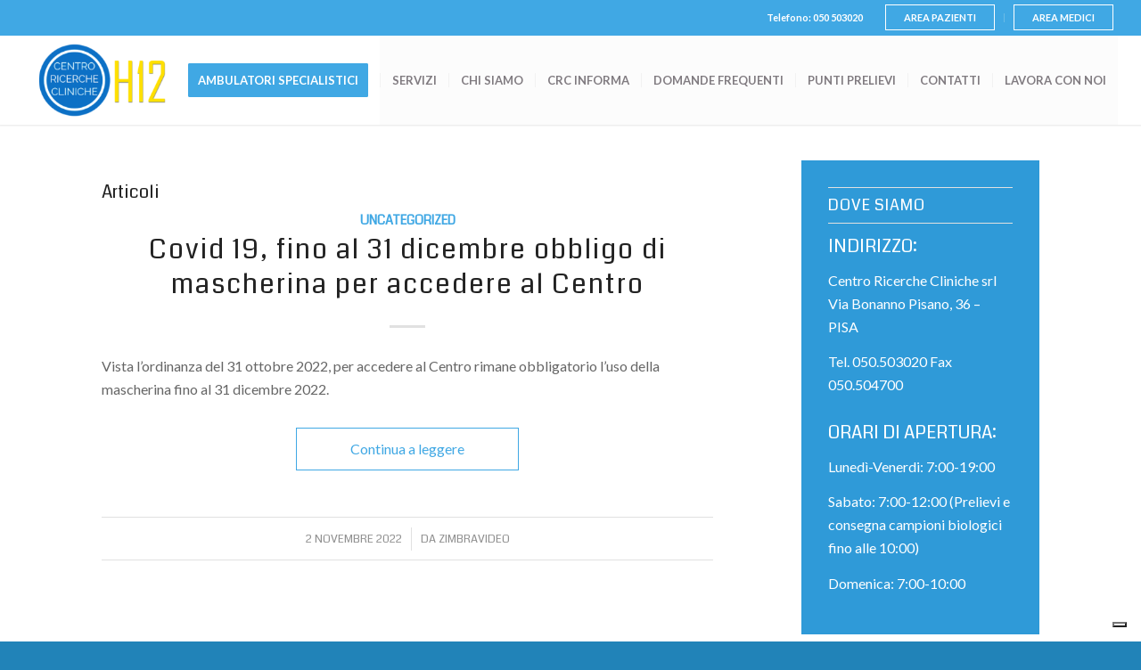

--- FILE ---
content_type: text/html; charset=UTF-8
request_url: https://www.centroricercheclinichepisa.com/tag/obbligo-mascherina/
body_size: 16359
content:
<!DOCTYPE html>
<html lang="it-IT" class="html_stretched responsive av-preloader-disabled av-default-lightbox  html_header_top html_logo_left html_main_nav_header html_menu_right html_custom html_header_sticky html_header_shrinking html_header_topbar_active html_mobile_menu_tablet html_header_searchicon_disabled html_content_align_center html_header_unstick_top_disabled html_header_stretch html_minimal_header html_minimal_header_shadow html_elegant-blog html_av-submenu-hidden html_av-submenu-display-click html_av-overlay-side html_av-overlay-side-classic html_av-submenu-noclone html_entry_id_39127 av-no-preview html_text_menu_active ">
<head>
<meta charset="UTF-8" />


<!-- mobile setting -->
<meta name="viewport" content="width=device-width, initial-scale=1, maximum-scale=1">

<!-- Scripts/CSS and wp_head hook -->
<style type="text/css" media="screen">#ui-datepicker-div.booked_custom_date_picker table.ui-datepicker-calendar tbody td a.ui-state-active,#ui-datepicker-div.booked_custom_date_picker table.ui-datepicker-calendar tbody td a.ui-state-active:hover,body #booked-profile-page input[type=submit].button-primary:hover,body .booked-list-view button.button:hover, body .booked-list-view input[type=submit].button-primary:hover,body table.booked-calendar input[type=submit].button-primary:hover,body .booked-modal input[type=submit].button-primary:hover,body table.booked-calendar th,body table.booked-calendar thead,body table.booked-calendar thead th,body table.booked-calendar .booked-appt-list .timeslot .timeslot-people button:hover,body #booked-profile-page .booked-profile-header,body #booked-profile-page .booked-tabs li.active a,body #booked-profile-page .booked-tabs li.active a:hover,body #booked-profile-page .appt-block .google-cal-button > a:hover,#ui-datepicker-div.booked_custom_date_picker .ui-datepicker-header{ background:#0073AA !important; }body #booked-profile-page input[type=submit].button-primary:hover,body table.booked-calendar input[type=submit].button-primary:hover,body .booked-list-view button.button:hover, body .booked-list-view input[type=submit].button-primary:hover,body .booked-modal input[type=submit].button-primary:hover,body table.booked-calendar th,body table.booked-calendar .booked-appt-list .timeslot .timeslot-people button:hover,body #booked-profile-page .booked-profile-header,body #booked-profile-page .appt-block .google-cal-button > a:hover{ border-color:#0073AA !important; }body table.booked-calendar tr.days,body table.booked-calendar tr.days th,body .booked-calendarSwitcher.calendar,body #booked-profile-page .booked-tabs,#ui-datepicker-div.booked_custom_date_picker table.ui-datepicker-calendar thead,#ui-datepicker-div.booked_custom_date_picker table.ui-datepicker-calendar thead th{ background:#015e8c !important; }body table.booked-calendar tr.days th,body #booked-profile-page .booked-tabs{ border-color:#015e8c !important; }#ui-datepicker-div.booked_custom_date_picker table.ui-datepicker-calendar tbody td.ui-datepicker-today a,#ui-datepicker-div.booked_custom_date_picker table.ui-datepicker-calendar tbody td.ui-datepicker-today a:hover,body #booked-profile-page input[type=submit].button-primary,body table.booked-calendar input[type=submit].button-primary,body .booked-list-view button.button, body .booked-list-view input[type=submit].button-primary,body .booked-list-view button.button, body .booked-list-view input[type=submit].button-primary,body .booked-modal input[type=submit].button-primary,body table.booked-calendar .booked-appt-list .timeslot .timeslot-people button,body #booked-profile-page .booked-profile-appt-list .appt-block.approved .status-block,body #booked-profile-page .appt-block .google-cal-button > a,body .booked-modal p.booked-title-bar,body table.booked-calendar td:hover .date span,body .booked-list-view a.booked_list_date_picker_trigger.booked-dp-active,body .booked-list-view a.booked_list_date_picker_trigger.booked-dp-active:hover,.booked-ms-modal .booked-book-appt /* Multi-Slot Booking */{ background:#56C477; }body #booked-profile-page input[type=submit].button-primary,body table.booked-calendar input[type=submit].button-primary,body .booked-list-view button.button, body .booked-list-view input[type=submit].button-primary,body .booked-list-view button.button, body .booked-list-view input[type=submit].button-primary,body .booked-modal input[type=submit].button-primary,body #booked-profile-page .appt-block .google-cal-button > a,body table.booked-calendar .booked-appt-list .timeslot .timeslot-people button,body .booked-list-view a.booked_list_date_picker_trigger.booked-dp-active,body .booked-list-view a.booked_list_date_picker_trigger.booked-dp-active:hover{ border-color:#56C477; }body .booked-modal .bm-window p i.fa,body .booked-modal .bm-window a,body .booked-appt-list .booked-public-appointment-title,body .booked-modal .bm-window p.appointment-title,.booked-ms-modal.visible:hover .booked-book-appt{ color:#56C477; }.booked-appt-list .timeslot.has-title .booked-public-appointment-title { color:inherit; }</style><meta name='robots' content='index, follow, max-image-preview:large, max-snippet:-1, max-video-preview:-1' />

	<!-- This site is optimized with the Yoast SEO plugin v22.8 - https://yoast.com/wordpress/plugins/seo/ -->
	<title>Obbligo Mascherina Archives - Centro Ricerche Cliniche Pisa</title>
	<link rel="canonical" href="https://www.centroricercheclinichepisa.com/tag/obbligo-mascherina/" />
	<meta property="og:locale" content="it_IT" />
	<meta property="og:type" content="article" />
	<meta property="og:title" content="Obbligo Mascherina Archives - Centro Ricerche Cliniche Pisa" />
	<meta property="og:url" content="https://www.centroricercheclinichepisa.com/tag/obbligo-mascherina/" />
	<meta property="og:site_name" content="Centro Ricerche Cliniche Pisa" />
	<meta name="twitter:card" content="summary_large_image" />
	<script type="application/ld+json" class="yoast-schema-graph">{"@context":"https://schema.org","@graph":[{"@type":"CollectionPage","@id":"https://www.centroricercheclinichepisa.com/tag/obbligo-mascherina/","url":"https://www.centroricercheclinichepisa.com/tag/obbligo-mascherina/","name":"Obbligo Mascherina Archives - Centro Ricerche Cliniche Pisa","isPartOf":{"@id":"https://www.centroricercheclinichepisa.com/#website"},"primaryImageOfPage":{"@id":"https://www.centroricercheclinichepisa.com/tag/obbligo-mascherina/#primaryimage"},"image":{"@id":"https://www.centroricercheclinichepisa.com/tag/obbligo-mascherina/#primaryimage"},"thumbnailUrl":"https://www.centroricercheclinichepisa.com/wp-content/uploads/2022/11/Crc-obbligo-mascherina-2022-1.jpg","inLanguage":"it-IT"},{"@type":"ImageObject","inLanguage":"it-IT","@id":"https://www.centroricercheclinichepisa.com/tag/obbligo-mascherina/#primaryimage","url":"https://www.centroricercheclinichepisa.com/wp-content/uploads/2022/11/Crc-obbligo-mascherina-2022-1.jpg","contentUrl":"https://www.centroricercheclinichepisa.com/wp-content/uploads/2022/11/Crc-obbligo-mascherina-2022-1.jpg","width":1200,"height":628,"caption":"Crc-obbligo-mascherina-2022"},{"@type":"WebSite","@id":"https://www.centroricercheclinichepisa.com/#website","url":"https://www.centroricercheclinichepisa.com/","name":"Centro Ricerche Cliniche Pisa","description":"Le tue analisi 12H","potentialAction":[{"@type":"SearchAction","target":{"@type":"EntryPoint","urlTemplate":"https://www.centroricercheclinichepisa.com/?s={search_term_string}"},"query-input":"required name=search_term_string"}],"inLanguage":"it-IT"}]}</script>
	<!-- / Yoast SEO plugin. -->


<link rel='dns-prefetch' href='//cdn.iubenda.com' />
<link rel="alternate" type="application/rss+xml" title="Centro Ricerche Cliniche Pisa &raquo; Feed" href="https://www.centroricercheclinichepisa.com/feed/" />
<link rel="alternate" type="application/rss+xml" title="Centro Ricerche Cliniche Pisa &raquo; Feed dei commenti" href="https://www.centroricercheclinichepisa.com/comments/feed/" />
<link rel="alternate" type="application/rss+xml" title="Centro Ricerche Cliniche Pisa &raquo; Obbligo Mascherina Feed del tag" href="https://www.centroricercheclinichepisa.com/tag/obbligo-mascherina/feed/" />

<!-- google webfont font replacement -->

			<script type='text/javascript'>
			if(!document.cookie.match(/aviaPrivacyGoogleWebfontsDisabled/)){
				(function() {
					var f = document.createElement('link');
					
					f.type 	= 'text/css';
					f.rel 	= 'stylesheet';
					f.href 	= '//fonts.googleapis.com/css?family=Coda%7CLato:300,400,700';
					f.id 	= 'avia-google-webfont';
					
					document.getElementsByTagName('head')[0].appendChild(f);
				})();
			}
			</script>
			<script type="text/javascript">
/* <![CDATA[ */
window._wpemojiSettings = {"baseUrl":"https:\/\/s.w.org\/images\/core\/emoji\/15.0.3\/72x72\/","ext":".png","svgUrl":"https:\/\/s.w.org\/images\/core\/emoji\/15.0.3\/svg\/","svgExt":".svg","source":{"concatemoji":"https:\/\/www.centroricercheclinichepisa.com\/wp-includes\/js\/wp-emoji-release.min.js?ver=6.5.7"}};
/*! This file is auto-generated */
!function(i,n){var o,s,e;function c(e){try{var t={supportTests:e,timestamp:(new Date).valueOf()};sessionStorage.setItem(o,JSON.stringify(t))}catch(e){}}function p(e,t,n){e.clearRect(0,0,e.canvas.width,e.canvas.height),e.fillText(t,0,0);var t=new Uint32Array(e.getImageData(0,0,e.canvas.width,e.canvas.height).data),r=(e.clearRect(0,0,e.canvas.width,e.canvas.height),e.fillText(n,0,0),new Uint32Array(e.getImageData(0,0,e.canvas.width,e.canvas.height).data));return t.every(function(e,t){return e===r[t]})}function u(e,t,n){switch(t){case"flag":return n(e,"\ud83c\udff3\ufe0f\u200d\u26a7\ufe0f","\ud83c\udff3\ufe0f\u200b\u26a7\ufe0f")?!1:!n(e,"\ud83c\uddfa\ud83c\uddf3","\ud83c\uddfa\u200b\ud83c\uddf3")&&!n(e,"\ud83c\udff4\udb40\udc67\udb40\udc62\udb40\udc65\udb40\udc6e\udb40\udc67\udb40\udc7f","\ud83c\udff4\u200b\udb40\udc67\u200b\udb40\udc62\u200b\udb40\udc65\u200b\udb40\udc6e\u200b\udb40\udc67\u200b\udb40\udc7f");case"emoji":return!n(e,"\ud83d\udc26\u200d\u2b1b","\ud83d\udc26\u200b\u2b1b")}return!1}function f(e,t,n){var r="undefined"!=typeof WorkerGlobalScope&&self instanceof WorkerGlobalScope?new OffscreenCanvas(300,150):i.createElement("canvas"),a=r.getContext("2d",{willReadFrequently:!0}),o=(a.textBaseline="top",a.font="600 32px Arial",{});return e.forEach(function(e){o[e]=t(a,e,n)}),o}function t(e){var t=i.createElement("script");t.src=e,t.defer=!0,i.head.appendChild(t)}"undefined"!=typeof Promise&&(o="wpEmojiSettingsSupports",s=["flag","emoji"],n.supports={everything:!0,everythingExceptFlag:!0},e=new Promise(function(e){i.addEventListener("DOMContentLoaded",e,{once:!0})}),new Promise(function(t){var n=function(){try{var e=JSON.parse(sessionStorage.getItem(o));if("object"==typeof e&&"number"==typeof e.timestamp&&(new Date).valueOf()<e.timestamp+604800&&"object"==typeof e.supportTests)return e.supportTests}catch(e){}return null}();if(!n){if("undefined"!=typeof Worker&&"undefined"!=typeof OffscreenCanvas&&"undefined"!=typeof URL&&URL.createObjectURL&&"undefined"!=typeof Blob)try{var e="postMessage("+f.toString()+"("+[JSON.stringify(s),u.toString(),p.toString()].join(",")+"));",r=new Blob([e],{type:"text/javascript"}),a=new Worker(URL.createObjectURL(r),{name:"wpTestEmojiSupports"});return void(a.onmessage=function(e){c(n=e.data),a.terminate(),t(n)})}catch(e){}c(n=f(s,u,p))}t(n)}).then(function(e){for(var t in e)n.supports[t]=e[t],n.supports.everything=n.supports.everything&&n.supports[t],"flag"!==t&&(n.supports.everythingExceptFlag=n.supports.everythingExceptFlag&&n.supports[t]);n.supports.everythingExceptFlag=n.supports.everythingExceptFlag&&!n.supports.flag,n.DOMReady=!1,n.readyCallback=function(){n.DOMReady=!0}}).then(function(){return e}).then(function(){var e;n.supports.everything||(n.readyCallback(),(e=n.source||{}).concatemoji?t(e.concatemoji):e.wpemoji&&e.twemoji&&(t(e.twemoji),t(e.wpemoji)))}))}((window,document),window._wpemojiSettings);
/* ]]> */
</script>
<link rel='stylesheet' id='avia-grid-css' href='https://www.centroricercheclinichepisa.com/wp-content/themes/enfold/css/grid.css?ver=4.5.2' type='text/css' media='all' />
<link rel='stylesheet' id='avia-base-css' href='https://www.centroricercheclinichepisa.com/wp-content/themes/enfold/css/base.css?ver=4.5.2' type='text/css' media='all' />
<link rel='stylesheet' id='avia-layout-css' href='https://www.centroricercheclinichepisa.com/wp-content/themes/enfold/css/layout.css?ver=4.5.2' type='text/css' media='all' />
<link rel='stylesheet' id='avia-module-audioplayer-css' href='https://www.centroricercheclinichepisa.com/wp-content/themes/enfold/config-templatebuilder/avia-shortcodes/audio-player/audio-player.css?ver=6.5.7' type='text/css' media='all' />
<link rel='stylesheet' id='avia-module-blog-css' href='https://www.centroricercheclinichepisa.com/wp-content/themes/enfold/config-templatebuilder/avia-shortcodes/blog/blog.css?ver=6.5.7' type='text/css' media='all' />
<link rel='stylesheet' id='avia-module-postslider-css' href='https://www.centroricercheclinichepisa.com/wp-content/themes/enfold/config-templatebuilder/avia-shortcodes/postslider/postslider.css?ver=6.5.7' type='text/css' media='all' />
<link rel='stylesheet' id='avia-module-button-css' href='https://www.centroricercheclinichepisa.com/wp-content/themes/enfold/config-templatebuilder/avia-shortcodes/buttons/buttons.css?ver=6.5.7' type='text/css' media='all' />
<link rel='stylesheet' id='avia-module-buttonrow-css' href='https://www.centroricercheclinichepisa.com/wp-content/themes/enfold/config-templatebuilder/avia-shortcodes/buttonrow/buttonrow.css?ver=6.5.7' type='text/css' media='all' />
<link rel='stylesheet' id='avia-module-button-fullwidth-css' href='https://www.centroricercheclinichepisa.com/wp-content/themes/enfold/config-templatebuilder/avia-shortcodes/buttons_fullwidth/buttons_fullwidth.css?ver=6.5.7' type='text/css' media='all' />
<link rel='stylesheet' id='avia-module-catalogue-css' href='https://www.centroricercheclinichepisa.com/wp-content/themes/enfold/config-templatebuilder/avia-shortcodes/catalogue/catalogue.css?ver=6.5.7' type='text/css' media='all' />
<link rel='stylesheet' id='avia-module-comments-css' href='https://www.centroricercheclinichepisa.com/wp-content/themes/enfold/config-templatebuilder/avia-shortcodes/comments/comments.css?ver=6.5.7' type='text/css' media='all' />
<link rel='stylesheet' id='avia-module-contact-css' href='https://www.centroricercheclinichepisa.com/wp-content/themes/enfold/config-templatebuilder/avia-shortcodes/contact/contact.css?ver=6.5.7' type='text/css' media='all' />
<link rel='stylesheet' id='avia-module-slideshow-css' href='https://www.centroricercheclinichepisa.com/wp-content/themes/enfold/config-templatebuilder/avia-shortcodes/slideshow/slideshow.css?ver=6.5.7' type='text/css' media='all' />
<link rel='stylesheet' id='avia-module-slideshow-contentpartner-css' href='https://www.centroricercheclinichepisa.com/wp-content/themes/enfold/config-templatebuilder/avia-shortcodes/contentslider/contentslider.css?ver=6.5.7' type='text/css' media='all' />
<link rel='stylesheet' id='avia-module-countdown-css' href='https://www.centroricercheclinichepisa.com/wp-content/themes/enfold/config-templatebuilder/avia-shortcodes/countdown/countdown.css?ver=6.5.7' type='text/css' media='all' />
<link rel='stylesheet' id='avia-module-gallery-css' href='https://www.centroricercheclinichepisa.com/wp-content/themes/enfold/config-templatebuilder/avia-shortcodes/gallery/gallery.css?ver=6.5.7' type='text/css' media='all' />
<link rel='stylesheet' id='avia-module-gallery-hor-css' href='https://www.centroricercheclinichepisa.com/wp-content/themes/enfold/config-templatebuilder/avia-shortcodes/gallery_horizontal/gallery_horizontal.css?ver=6.5.7' type='text/css' media='all' />
<link rel='stylesheet' id='avia-module-maps-css' href='https://www.centroricercheclinichepisa.com/wp-content/themes/enfold/config-templatebuilder/avia-shortcodes/google_maps/google_maps.css?ver=6.5.7' type='text/css' media='all' />
<link rel='stylesheet' id='avia-module-gridrow-css' href='https://www.centroricercheclinichepisa.com/wp-content/themes/enfold/config-templatebuilder/avia-shortcodes/grid_row/grid_row.css?ver=6.5.7' type='text/css' media='all' />
<link rel='stylesheet' id='avia-module-heading-css' href='https://www.centroricercheclinichepisa.com/wp-content/themes/enfold/config-templatebuilder/avia-shortcodes/heading/heading.css?ver=6.5.7' type='text/css' media='all' />
<link rel='stylesheet' id='avia-module-rotator-css' href='https://www.centroricercheclinichepisa.com/wp-content/themes/enfold/config-templatebuilder/avia-shortcodes/headline_rotator/headline_rotator.css?ver=6.5.7' type='text/css' media='all' />
<link rel='stylesheet' id='avia-module-hr-css' href='https://www.centroricercheclinichepisa.com/wp-content/themes/enfold/config-templatebuilder/avia-shortcodes/hr/hr.css?ver=6.5.7' type='text/css' media='all' />
<link rel='stylesheet' id='avia-module-icon-css' href='https://www.centroricercheclinichepisa.com/wp-content/themes/enfold/config-templatebuilder/avia-shortcodes/icon/icon.css?ver=6.5.7' type='text/css' media='all' />
<link rel='stylesheet' id='avia-module-iconbox-css' href='https://www.centroricercheclinichepisa.com/wp-content/themes/enfold/config-templatebuilder/avia-shortcodes/iconbox/iconbox.css?ver=6.5.7' type='text/css' media='all' />
<link rel='stylesheet' id='avia-module-icongrid-css' href='https://www.centroricercheclinichepisa.com/wp-content/themes/enfold/config-templatebuilder/avia-shortcodes/icongrid/icongrid.css?ver=6.5.7' type='text/css' media='all' />
<link rel='stylesheet' id='avia-module-iconlist-css' href='https://www.centroricercheclinichepisa.com/wp-content/themes/enfold/config-templatebuilder/avia-shortcodes/iconlist/iconlist.css?ver=6.5.7' type='text/css' media='all' />
<link rel='stylesheet' id='avia-module-image-css' href='https://www.centroricercheclinichepisa.com/wp-content/themes/enfold/config-templatebuilder/avia-shortcodes/image/image.css?ver=6.5.7' type='text/css' media='all' />
<link rel='stylesheet' id='avia-module-hotspot-css' href='https://www.centroricercheclinichepisa.com/wp-content/themes/enfold/config-templatebuilder/avia-shortcodes/image_hotspots/image_hotspots.css?ver=6.5.7' type='text/css' media='all' />
<link rel='stylesheet' id='avia-module-magazine-css' href='https://www.centroricercheclinichepisa.com/wp-content/themes/enfold/config-templatebuilder/avia-shortcodes/magazine/magazine.css?ver=6.5.7' type='text/css' media='all' />
<link rel='stylesheet' id='avia-module-masonry-css' href='https://www.centroricercheclinichepisa.com/wp-content/themes/enfold/config-templatebuilder/avia-shortcodes/masonry_entries/masonry_entries.css?ver=6.5.7' type='text/css' media='all' />
<link rel='stylesheet' id='avia-siteloader-css' href='https://www.centroricercheclinichepisa.com/wp-content/themes/enfold/css/avia-snippet-site-preloader.css?ver=6.5.7' type='text/css' media='all' />
<link rel='stylesheet' id='avia-module-menu-css' href='https://www.centroricercheclinichepisa.com/wp-content/themes/enfold/config-templatebuilder/avia-shortcodes/menu/menu.css?ver=6.5.7' type='text/css' media='all' />
<link rel='stylesheet' id='avia-modfule-notification-css' href='https://www.centroricercheclinichepisa.com/wp-content/themes/enfold/config-templatebuilder/avia-shortcodes/notification/notification.css?ver=6.5.7' type='text/css' media='all' />
<link rel='stylesheet' id='avia-module-numbers-css' href='https://www.centroricercheclinichepisa.com/wp-content/themes/enfold/config-templatebuilder/avia-shortcodes/numbers/numbers.css?ver=6.5.7' type='text/css' media='all' />
<link rel='stylesheet' id='avia-module-portfolio-css' href='https://www.centroricercheclinichepisa.com/wp-content/themes/enfold/config-templatebuilder/avia-shortcodes/portfolio/portfolio.css?ver=6.5.7' type='text/css' media='all' />
<link rel='stylesheet' id='avia-module-progress-bar-css' href='https://www.centroricercheclinichepisa.com/wp-content/themes/enfold/config-templatebuilder/avia-shortcodes/progressbar/progressbar.css?ver=6.5.7' type='text/css' media='all' />
<link rel='stylesheet' id='avia-module-promobox-css' href='https://www.centroricercheclinichepisa.com/wp-content/themes/enfold/config-templatebuilder/avia-shortcodes/promobox/promobox.css?ver=6.5.7' type='text/css' media='all' />
<link rel='stylesheet' id='avia-sc-search-css' href='https://www.centroricercheclinichepisa.com/wp-content/themes/enfold/config-templatebuilder/avia-shortcodes/search/search.css?ver=6.5.7' type='text/css' media='all' />
<link rel='stylesheet' id='avia-module-slideshow-accordion-css' href='https://www.centroricercheclinichepisa.com/wp-content/themes/enfold/config-templatebuilder/avia-shortcodes/slideshow_accordion/slideshow_accordion.css?ver=6.5.7' type='text/css' media='all' />
<link rel='stylesheet' id='avia-module-slideshow-feature-image-css' href='https://www.centroricercheclinichepisa.com/wp-content/themes/enfold/config-templatebuilder/avia-shortcodes/slideshow_feature_image/slideshow_feature_image.css?ver=6.5.7' type='text/css' media='all' />
<link rel='stylesheet' id='avia-module-slideshow-fullsize-css' href='https://www.centroricercheclinichepisa.com/wp-content/themes/enfold/config-templatebuilder/avia-shortcodes/slideshow_fullsize/slideshow_fullsize.css?ver=6.5.7' type='text/css' media='all' />
<link rel='stylesheet' id='avia-module-slideshow-fullscreen-css' href='https://www.centroricercheclinichepisa.com/wp-content/themes/enfold/config-templatebuilder/avia-shortcodes/slideshow_fullscreen/slideshow_fullscreen.css?ver=6.5.7' type='text/css' media='all' />
<link rel='stylesheet' id='avia-module-slideshow-ls-css' href='https://www.centroricercheclinichepisa.com/wp-content/themes/enfold/config-templatebuilder/avia-shortcodes/slideshow_layerslider/slideshow_layerslider.css?ver=6.5.7' type='text/css' media='all' />
<link rel='stylesheet' id='avia-module-social-css' href='https://www.centroricercheclinichepisa.com/wp-content/themes/enfold/config-templatebuilder/avia-shortcodes/social_share/social_share.css?ver=6.5.7' type='text/css' media='all' />
<link rel='stylesheet' id='avia-module-tabsection-css' href='https://www.centroricercheclinichepisa.com/wp-content/themes/enfold/config-templatebuilder/avia-shortcodes/tab_section/tab_section.css?ver=6.5.7' type='text/css' media='all' />
<link rel='stylesheet' id='avia-module-table-css' href='https://www.centroricercheclinichepisa.com/wp-content/themes/enfold/config-templatebuilder/avia-shortcodes/table/table.css?ver=6.5.7' type='text/css' media='all' />
<link rel='stylesheet' id='avia-module-tabs-css' href='https://www.centroricercheclinichepisa.com/wp-content/themes/enfold/config-templatebuilder/avia-shortcodes/tabs/tabs.css?ver=6.5.7' type='text/css' media='all' />
<link rel='stylesheet' id='avia-module-team-css' href='https://www.centroricercheclinichepisa.com/wp-content/themes/enfold/config-templatebuilder/avia-shortcodes/team/team.css?ver=6.5.7' type='text/css' media='all' />
<link rel='stylesheet' id='avia-module-testimonials-css' href='https://www.centroricercheclinichepisa.com/wp-content/themes/enfold/config-templatebuilder/avia-shortcodes/testimonials/testimonials.css?ver=6.5.7' type='text/css' media='all' />
<link rel='stylesheet' id='avia-module-timeline-css' href='https://www.centroricercheclinichepisa.com/wp-content/themes/enfold/config-templatebuilder/avia-shortcodes/timeline/timeline.css?ver=6.5.7' type='text/css' media='all' />
<link rel='stylesheet' id='avia-module-toggles-css' href='https://www.centroricercheclinichepisa.com/wp-content/themes/enfold/config-templatebuilder/avia-shortcodes/toggles/toggles.css?ver=6.5.7' type='text/css' media='all' />
<link rel='stylesheet' id='avia-module-video-css' href='https://www.centroricercheclinichepisa.com/wp-content/themes/enfold/config-templatebuilder/avia-shortcodes/video/video.css?ver=6.5.7' type='text/css' media='all' />
<style id='wp-emoji-styles-inline-css' type='text/css'>

	img.wp-smiley, img.emoji {
		display: inline !important;
		border: none !important;
		box-shadow: none !important;
		height: 1em !important;
		width: 1em !important;
		margin: 0 0.07em !important;
		vertical-align: -0.1em !important;
		background: none !important;
		padding: 0 !important;
	}
</style>
<link rel='stylesheet' id='wp-block-library-css' href='https://www.centroricercheclinichepisa.com/wp-includes/css/dist/block-library/style.min.css?ver=6.5.7' type='text/css' media='all' />
<style id='classic-theme-styles-inline-css' type='text/css'>
/*! This file is auto-generated */
.wp-block-button__link{color:#fff;background-color:#32373c;border-radius:9999px;box-shadow:none;text-decoration:none;padding:calc(.667em + 2px) calc(1.333em + 2px);font-size:1.125em}.wp-block-file__button{background:#32373c;color:#fff;text-decoration:none}
</style>
<style id='global-styles-inline-css' type='text/css'>
body{--wp--preset--color--black: #000000;--wp--preset--color--cyan-bluish-gray: #abb8c3;--wp--preset--color--white: #ffffff;--wp--preset--color--pale-pink: #f78da7;--wp--preset--color--vivid-red: #cf2e2e;--wp--preset--color--luminous-vivid-orange: #ff6900;--wp--preset--color--luminous-vivid-amber: #fcb900;--wp--preset--color--light-green-cyan: #7bdcb5;--wp--preset--color--vivid-green-cyan: #00d084;--wp--preset--color--pale-cyan-blue: #8ed1fc;--wp--preset--color--vivid-cyan-blue: #0693e3;--wp--preset--color--vivid-purple: #9b51e0;--wp--preset--gradient--vivid-cyan-blue-to-vivid-purple: linear-gradient(135deg,rgba(6,147,227,1) 0%,rgb(155,81,224) 100%);--wp--preset--gradient--light-green-cyan-to-vivid-green-cyan: linear-gradient(135deg,rgb(122,220,180) 0%,rgb(0,208,130) 100%);--wp--preset--gradient--luminous-vivid-amber-to-luminous-vivid-orange: linear-gradient(135deg,rgba(252,185,0,1) 0%,rgba(255,105,0,1) 100%);--wp--preset--gradient--luminous-vivid-orange-to-vivid-red: linear-gradient(135deg,rgba(255,105,0,1) 0%,rgb(207,46,46) 100%);--wp--preset--gradient--very-light-gray-to-cyan-bluish-gray: linear-gradient(135deg,rgb(238,238,238) 0%,rgb(169,184,195) 100%);--wp--preset--gradient--cool-to-warm-spectrum: linear-gradient(135deg,rgb(74,234,220) 0%,rgb(151,120,209) 20%,rgb(207,42,186) 40%,rgb(238,44,130) 60%,rgb(251,105,98) 80%,rgb(254,248,76) 100%);--wp--preset--gradient--blush-light-purple: linear-gradient(135deg,rgb(255,206,236) 0%,rgb(152,150,240) 100%);--wp--preset--gradient--blush-bordeaux: linear-gradient(135deg,rgb(254,205,165) 0%,rgb(254,45,45) 50%,rgb(107,0,62) 100%);--wp--preset--gradient--luminous-dusk: linear-gradient(135deg,rgb(255,203,112) 0%,rgb(199,81,192) 50%,rgb(65,88,208) 100%);--wp--preset--gradient--pale-ocean: linear-gradient(135deg,rgb(255,245,203) 0%,rgb(182,227,212) 50%,rgb(51,167,181) 100%);--wp--preset--gradient--electric-grass: linear-gradient(135deg,rgb(202,248,128) 0%,rgb(113,206,126) 100%);--wp--preset--gradient--midnight: linear-gradient(135deg,rgb(2,3,129) 0%,rgb(40,116,252) 100%);--wp--preset--font-size--small: 13px;--wp--preset--font-size--medium: 20px;--wp--preset--font-size--large: 36px;--wp--preset--font-size--x-large: 42px;--wp--preset--spacing--20: 0.44rem;--wp--preset--spacing--30: 0.67rem;--wp--preset--spacing--40: 1rem;--wp--preset--spacing--50: 1.5rem;--wp--preset--spacing--60: 2.25rem;--wp--preset--spacing--70: 3.38rem;--wp--preset--spacing--80: 5.06rem;--wp--preset--shadow--natural: 6px 6px 9px rgba(0, 0, 0, 0.2);--wp--preset--shadow--deep: 12px 12px 50px rgba(0, 0, 0, 0.4);--wp--preset--shadow--sharp: 6px 6px 0px rgba(0, 0, 0, 0.2);--wp--preset--shadow--outlined: 6px 6px 0px -3px rgba(255, 255, 255, 1), 6px 6px rgba(0, 0, 0, 1);--wp--preset--shadow--crisp: 6px 6px 0px rgba(0, 0, 0, 1);}:where(.is-layout-flex){gap: 0.5em;}:where(.is-layout-grid){gap: 0.5em;}body .is-layout-flex{display: flex;}body .is-layout-flex{flex-wrap: wrap;align-items: center;}body .is-layout-flex > *{margin: 0;}body .is-layout-grid{display: grid;}body .is-layout-grid > *{margin: 0;}:where(.wp-block-columns.is-layout-flex){gap: 2em;}:where(.wp-block-columns.is-layout-grid){gap: 2em;}:where(.wp-block-post-template.is-layout-flex){gap: 1.25em;}:where(.wp-block-post-template.is-layout-grid){gap: 1.25em;}.has-black-color{color: var(--wp--preset--color--black) !important;}.has-cyan-bluish-gray-color{color: var(--wp--preset--color--cyan-bluish-gray) !important;}.has-white-color{color: var(--wp--preset--color--white) !important;}.has-pale-pink-color{color: var(--wp--preset--color--pale-pink) !important;}.has-vivid-red-color{color: var(--wp--preset--color--vivid-red) !important;}.has-luminous-vivid-orange-color{color: var(--wp--preset--color--luminous-vivid-orange) !important;}.has-luminous-vivid-amber-color{color: var(--wp--preset--color--luminous-vivid-amber) !important;}.has-light-green-cyan-color{color: var(--wp--preset--color--light-green-cyan) !important;}.has-vivid-green-cyan-color{color: var(--wp--preset--color--vivid-green-cyan) !important;}.has-pale-cyan-blue-color{color: var(--wp--preset--color--pale-cyan-blue) !important;}.has-vivid-cyan-blue-color{color: var(--wp--preset--color--vivid-cyan-blue) !important;}.has-vivid-purple-color{color: var(--wp--preset--color--vivid-purple) !important;}.has-black-background-color{background-color: var(--wp--preset--color--black) !important;}.has-cyan-bluish-gray-background-color{background-color: var(--wp--preset--color--cyan-bluish-gray) !important;}.has-white-background-color{background-color: var(--wp--preset--color--white) !important;}.has-pale-pink-background-color{background-color: var(--wp--preset--color--pale-pink) !important;}.has-vivid-red-background-color{background-color: var(--wp--preset--color--vivid-red) !important;}.has-luminous-vivid-orange-background-color{background-color: var(--wp--preset--color--luminous-vivid-orange) !important;}.has-luminous-vivid-amber-background-color{background-color: var(--wp--preset--color--luminous-vivid-amber) !important;}.has-light-green-cyan-background-color{background-color: var(--wp--preset--color--light-green-cyan) !important;}.has-vivid-green-cyan-background-color{background-color: var(--wp--preset--color--vivid-green-cyan) !important;}.has-pale-cyan-blue-background-color{background-color: var(--wp--preset--color--pale-cyan-blue) !important;}.has-vivid-cyan-blue-background-color{background-color: var(--wp--preset--color--vivid-cyan-blue) !important;}.has-vivid-purple-background-color{background-color: var(--wp--preset--color--vivid-purple) !important;}.has-black-border-color{border-color: var(--wp--preset--color--black) !important;}.has-cyan-bluish-gray-border-color{border-color: var(--wp--preset--color--cyan-bluish-gray) !important;}.has-white-border-color{border-color: var(--wp--preset--color--white) !important;}.has-pale-pink-border-color{border-color: var(--wp--preset--color--pale-pink) !important;}.has-vivid-red-border-color{border-color: var(--wp--preset--color--vivid-red) !important;}.has-luminous-vivid-orange-border-color{border-color: var(--wp--preset--color--luminous-vivid-orange) !important;}.has-luminous-vivid-amber-border-color{border-color: var(--wp--preset--color--luminous-vivid-amber) !important;}.has-light-green-cyan-border-color{border-color: var(--wp--preset--color--light-green-cyan) !important;}.has-vivid-green-cyan-border-color{border-color: var(--wp--preset--color--vivid-green-cyan) !important;}.has-pale-cyan-blue-border-color{border-color: var(--wp--preset--color--pale-cyan-blue) !important;}.has-vivid-cyan-blue-border-color{border-color: var(--wp--preset--color--vivid-cyan-blue) !important;}.has-vivid-purple-border-color{border-color: var(--wp--preset--color--vivid-purple) !important;}.has-vivid-cyan-blue-to-vivid-purple-gradient-background{background: var(--wp--preset--gradient--vivid-cyan-blue-to-vivid-purple) !important;}.has-light-green-cyan-to-vivid-green-cyan-gradient-background{background: var(--wp--preset--gradient--light-green-cyan-to-vivid-green-cyan) !important;}.has-luminous-vivid-amber-to-luminous-vivid-orange-gradient-background{background: var(--wp--preset--gradient--luminous-vivid-amber-to-luminous-vivid-orange) !important;}.has-luminous-vivid-orange-to-vivid-red-gradient-background{background: var(--wp--preset--gradient--luminous-vivid-orange-to-vivid-red) !important;}.has-very-light-gray-to-cyan-bluish-gray-gradient-background{background: var(--wp--preset--gradient--very-light-gray-to-cyan-bluish-gray) !important;}.has-cool-to-warm-spectrum-gradient-background{background: var(--wp--preset--gradient--cool-to-warm-spectrum) !important;}.has-blush-light-purple-gradient-background{background: var(--wp--preset--gradient--blush-light-purple) !important;}.has-blush-bordeaux-gradient-background{background: var(--wp--preset--gradient--blush-bordeaux) !important;}.has-luminous-dusk-gradient-background{background: var(--wp--preset--gradient--luminous-dusk) !important;}.has-pale-ocean-gradient-background{background: var(--wp--preset--gradient--pale-ocean) !important;}.has-electric-grass-gradient-background{background: var(--wp--preset--gradient--electric-grass) !important;}.has-midnight-gradient-background{background: var(--wp--preset--gradient--midnight) !important;}.has-small-font-size{font-size: var(--wp--preset--font-size--small) !important;}.has-medium-font-size{font-size: var(--wp--preset--font-size--medium) !important;}.has-large-font-size{font-size: var(--wp--preset--font-size--large) !important;}.has-x-large-font-size{font-size: var(--wp--preset--font-size--x-large) !important;}
.wp-block-navigation a:where(:not(.wp-element-button)){color: inherit;}
:where(.wp-block-post-template.is-layout-flex){gap: 1.25em;}:where(.wp-block-post-template.is-layout-grid){gap: 1.25em;}
:where(.wp-block-columns.is-layout-flex){gap: 2em;}:where(.wp-block-columns.is-layout-grid){gap: 2em;}
.wp-block-pullquote{font-size: 1.5em;line-height: 1.6;}
</style>
<link rel='stylesheet' id='booked-icons-css' href='https://www.centroricercheclinichepisa.com/wp-content/plugins/booked/assets/css/icons.css?ver=2.3.5' type='text/css' media='all' />
<link rel='stylesheet' id='booked-tooltipster-css' href='https://www.centroricercheclinichepisa.com/wp-content/plugins/booked/assets/js/tooltipster/css/tooltipster.css?ver=3.3.0' type='text/css' media='all' />
<link rel='stylesheet' id='booked-tooltipster-theme-css' href='https://www.centroricercheclinichepisa.com/wp-content/plugins/booked/assets/js/tooltipster/css/themes/tooltipster-light.css?ver=3.3.0' type='text/css' media='all' />
<link rel='stylesheet' id='booked-animations-css' href='https://www.centroricercheclinichepisa.com/wp-content/plugins/booked/assets/css/animations.css?ver=2.3.5' type='text/css' media='all' />
<link rel='stylesheet' id='booked-css-css' href='https://www.centroricercheclinichepisa.com/wp-content/plugins/booked/dist/booked.css?ver=2.3.5' type='text/css' media='all' />
<link rel='stylesheet' id='contact-form-7-css' href='https://www.centroricercheclinichepisa.com/wp-content/plugins/contact-form-7/includes/css/styles.css?ver=5.9.5' type='text/css' media='all' />
<link rel='stylesheet' id='avia-scs-css' href='https://www.centroricercheclinichepisa.com/wp-content/themes/enfold/css/shortcodes.css?ver=4.5.2' type='text/css' media='all' />
<link rel='stylesheet' id='avia-popup-css-css' href='https://www.centroricercheclinichepisa.com/wp-content/themes/enfold/js/aviapopup/magnific-popup.css?ver=4.5.2' type='text/css' media='screen' />
<link rel='stylesheet' id='avia-lightbox-css' href='https://www.centroricercheclinichepisa.com/wp-content/themes/enfold/css/avia-snippet-lightbox.css?ver=4.5.2' type='text/css' media='screen' />
<link rel='stylesheet' id='avia-widget-css-css' href='https://www.centroricercheclinichepisa.com/wp-content/themes/enfold/css/avia-snippet-widget.css?ver=4.5.2' type='text/css' media='screen' />
<link rel='stylesheet' id='avia-dynamic-css' href='https://www.centroricercheclinichepisa.com/wp-content/uploads/dynamic_avia/enfold.css?ver=68b6a1142e052' type='text/css' media='all' />
<link rel='stylesheet' id='avia-custom-css' href='https://www.centroricercheclinichepisa.com/wp-content/themes/enfold/css/custom.css?ver=4.5.2' type='text/css' media='all' />
<script type="text/javascript" src="https://www.centroricercheclinichepisa.com/wp-includes/js/jquery/jquery.min.js?ver=3.7.1" id="jquery-core-js"></script>
<script type="text/javascript" src="https://www.centroricercheclinichepisa.com/wp-includes/js/jquery/jquery-migrate.min.js?ver=3.4.1" id="jquery-migrate-js"></script>

<script  type="text/javascript" class=" _iub_cs_skip" type="text/javascript" id="iubenda-head-inline-scripts-0">
/* <![CDATA[ */

var _iub = _iub || [];
_iub.csConfiguration = {"invalidateConsentWithoutLog":true,"consentOnContinuedBrowsing":false,"whitelabel":false,"lang":"it","floatingPreferencesButtonDisplay":"bottom-right","siteId":2443312,"perPurposeConsent":true,"cookiePolicyId":63468516, "banner":{ "acceptButtonDisplay":true,"customizeButtonDisplay":true,"explicitWithdrawal":true,"position":"float-top-center","rejectButtonDisplay":true,"listPurposes":true }};
/* ]]> */
</script>
<script  type="text/javascript" charset="UTF-8" async="" class=" _iub_cs_skip" type="text/javascript" src="//cdn.iubenda.com/cs/iubenda_cs.js?ver=3.10.5" id="iubenda-head-scripts-0-js"></script>
<script type="text/javascript" id="spbc_cookie-js-extra">
/* <![CDATA[ */
var spbcPublic = {"_ajax_nonce":"726562fdd3","_rest_nonce":"dd21c33b23","_ajax_url":"\/wp-admin\/admin-ajax.php","_rest_url":"https:\/\/www.centroricercheclinichepisa.com\/wp-json\/","data__set_cookies":"1","data__set_cookies__alt_sessions_type":"1"};
/* ]]> */
</script>
<script type="text/javascript" src="https://www.centroricercheclinichepisa.com/wp-content/plugins/security-malware-firewall/js/spbc-cookie.min.js?ver=2.134.2" id="spbc_cookie-js"></script>
<script type="text/javascript" src="https://www.centroricercheclinichepisa.com/wp-content/themes/enfold/js/avia-compat.js?ver=4.5.2" id="avia-compat-js"></script>
<link rel="https://api.w.org/" href="https://www.centroricercheclinichepisa.com/wp-json/" /><link rel="alternate" type="application/json" href="https://www.centroricercheclinichepisa.com/wp-json/wp/v2/tags/54" /><link rel="EditURI" type="application/rsd+xml" title="RSD" href="https://www.centroricercheclinichepisa.com/xmlrpc.php?rsd" />
<meta name="generator" content="WordPress 6.5.7" />
<link rel="profile" href="https://gmpg.org/xfn/11" />
<link rel="alternate" type="application/rss+xml" title="Centro Ricerche Cliniche Pisa RSS2 Feed" href="https://www.centroricercheclinichepisa.com/feed/" />
<link rel="pingback" href="https://www.centroricercheclinichepisa.com/xmlrpc.php" />

<style type='text/css' media='screen'>
 #top #header_main > .container, #top #header_main > .container .main_menu  .av-main-nav > li > a, #top #header_main #menu-item-shop .cart_dropdown_link{ height:100px; line-height: 100px; }
 .html_top_nav_header .av-logo-container{ height:100px;  }
 .html_header_top.html_header_sticky #top #wrap_all #main{ padding-top:130px; } 
</style>
<!--[if lt IE 9]><script src="https://www.centroricercheclinichepisa.com/wp-content/themes/enfold/js/html5shiv.js"></script><![endif]-->
<link rel="icon" href="https://www.centroricercheclinichepisa.com/wp-content/uploads/2019/05/favicon.png" type="image/png">
<style id="sccss">ul#avia-menu > li, .avia-menu-text {text-transform:uppercase;}
.iubenda{text-align: right;}
#top .no_margin.av_one_third {padding: 40px 40px;}

@media screen and (max-width:768px){
#top .no_margin.av_one_third {padding: 40px 10px !important;}
h4 {font-size: 14px;}
 .iconbox .iconbox_content .iconbox_content_title {font-size: 1em;}
}

/*pie di pagina*/
.iubenda-ibadge{padding-top:5px;}

/*form contatti*/
.form-contatti{float: left; width: 48%; margin-right: 2%;}
#wpcf7-f2318-p2315-o1 > form > p:nth-child(7) > span.wpcf7-form-control-wrap.acceptance-16 > span > span > label > span{font-size: 14px; font-weight: bold;}

@media screen and (max-width:768px){
.nome{width: 100%; float: left; margin-right: 0%;}
.invio-mail{width: 100%; float: left;}
.form-contatti{float: left; width: 100%; margin-right: 0%;}
}

/*analisi del sangue*/
.listaesami-half{float:left;width:50%;}
@media screen and (max-width:410px){
	h1{font-size: 22px !important;line-height: 1.1em;margin-bottom: 14px;}
	h2{font-size: 24px;line-height: 1.1em;margin-bottom: 10px;}
	h4{font-size: 20px !important;}
	.listaesami-half{float:left;width:100%;}
	.avia-button-right{display: inline-block;float: none;}
	#mobile-centro > div > div > div > div > div.flex_column{text-align:center;}
}

/*widget nel blog*/
.inner_sidebar .widget{
background-color: #2f9ad8;
	padding:30px!important;
	color:white;
	margin-bottom:15px;
}
.inner_sidebar .widget a, .inner_sidebar .widget h3{
	color:white;
}
.inner_sidebar .widget section {
    color: black!Important;
}

.inner_sidebar .widget input[type="submit"] {
	margin-top:10px;
	border:solid white 3px;
	background:transparent;
	color:white;
	text-transform:uppercase;
	padding: 12px 16px 10px;
  font-size: 13px;
  min-width: 90px;
}
.inner_sidebar .widget input[type="submit"]:hover {
	opacity:0.7;
	color:white;
}

.inner_sidebar .widget label span {
    color: white!important;
	margin-bottom:10px;
}

/*colore strong nei singoli post*/
strong.nero{
	color: #000000 !important;
}

@media screen and (max-width: 1024px) {
  #header_main .container, .main_menu ul:first-child > li a{ font-size:9px; }
}
@media screen and (max-width: 768px) {
  #header_main .container, .main_menu ul:first-child > li a{ font-size:13px; }
}

.pum-content.popmake-content{
	outline:none!important;
}

.underline {
	text-decoration:underline;
}

#top #header_meta .phone-info {
	padding: 10px 0;
}

#header_meta #avia2-menu {
    padding: 5px;
}

#header_meta #avia2-menu .menu-item a {
    padding: 7px 20px;
    border: 1px solid white;
	text-transform: uppercase;
}

#header_meta #avia2-menu .menu-item a:hover {
    background:white;
color: #6abbe6;
	text-decoration:none;
}


.amelia-v2-booking #amelia-container.am-fs__wrapper .am-advsc__slots-item:not(:first-child) .am-advsc__slots-item__inner {
    display: none;
}

div#amelia-container, div#amelia-container > * {
    max-width: 900px !important;
}

</style><style type='text/css'>
@font-face {font-family: 'entypo-fontello'; font-weight: normal; font-style: normal;
src: url('https://www.centroricercheclinichepisa.com/wp-content/themes/enfold/config-templatebuilder/avia-template-builder/assets/fonts/entypo-fontello.eot');
src: url('https://www.centroricercheclinichepisa.com/wp-content/themes/enfold/config-templatebuilder/avia-template-builder/assets/fonts/entypo-fontello.eot?#iefix') format('embedded-opentype'), 
url('https://www.centroricercheclinichepisa.com/wp-content/themes/enfold/config-templatebuilder/avia-template-builder/assets/fonts/entypo-fontello.woff') format('woff'), 
url('https://www.centroricercheclinichepisa.com/wp-content/themes/enfold/config-templatebuilder/avia-template-builder/assets/fonts/entypo-fontello.ttf') format('truetype'), 
url('https://www.centroricercheclinichepisa.com/wp-content/themes/enfold/config-templatebuilder/avia-template-builder/assets/fonts/entypo-fontello.svg#entypo-fontello') format('svg');
} #top .avia-font-entypo-fontello, body .avia-font-entypo-fontello, html body [data-av_iconfont='entypo-fontello']:before{ font-family: 'entypo-fontello'; }

@font-face {font-family: 'medical'; font-weight: normal; font-style: normal;
src: url('https://www.centroricercheclinichepisa.com/wp-content/uploads/avia_fonts/medical/medical.eot');
src: url('https://www.centroricercheclinichepisa.com/wp-content/uploads/avia_fonts/medical/medical.eot?#iefix') format('embedded-opentype'), 
url('https://www.centroricercheclinichepisa.com/wp-content/uploads/avia_fonts/medical/medical.woff') format('woff'), 
url('https://www.centroricercheclinichepisa.com/wp-content/uploads/avia_fonts/medical/medical.ttf') format('truetype'), 
url('https://www.centroricercheclinichepisa.com/wp-content/uploads/avia_fonts/medical/medical.svg#medical') format('svg');
} #top .avia-font-medical, body .avia-font-medical, html body [data-av_iconfont='medical']:before{ font-family: 'medical'; }

@font-face {font-family: 'flaticon-sports'; font-weight: normal; font-style: normal;
src: url('https://www.centroricercheclinichepisa.com/wp-content/uploads/avia_fonts/flaticon-sports/flaticon-sports.eot');
src: url('https://www.centroricercheclinichepisa.com/wp-content/uploads/avia_fonts/flaticon-sports/flaticon-sports.eot?#iefix') format('embedded-opentype'), 
url('https://www.centroricercheclinichepisa.com/wp-content/uploads/avia_fonts/flaticon-sports/flaticon-sports.woff') format('woff'), 
url('https://www.centroricercheclinichepisa.com/wp-content/uploads/avia_fonts/flaticon-sports/flaticon-sports.ttf') format('truetype'), 
url('https://www.centroricercheclinichepisa.com/wp-content/uploads/avia_fonts/flaticon-sports/flaticon-sports.svg#flaticon-sports') format('svg');
} #top .avia-font-flaticon-sports, body .avia-font-flaticon-sports, html body [data-av_iconfont='flaticon-sports']:before{ font-family: 'flaticon-sports'; }
</style>

<!--
Debugging Info for Theme support: 

Theme: Enfold
Version: 4.5.2
Installed: enfold
AviaFramework Version: 5.0
AviaBuilder Version: 0.9.5
aviaElementManager Version: 1.0.1
ML:128-PU:26-PLA:27
WP:6.5.7
Compress: CSS:disabled - JS:disabled
Updates: disabled
PLAu:24
--><!-- Facebook Pixel Code -->
<script>
  !function(f,b,e,v,n,t,s)
  {if(f.fbq)return;n=f.fbq=function(){n.callMethod?
  n.callMethod.apply(n,arguments):n.queue.push(arguments)};
  if(!f._fbq)f._fbq=n;n.push=n;n.loaded=!0;n.version='2.0';
  n.queue=[];t=b.createElement(e);t.async=!0;
  t.src=v;s=b.getElementsByTagName(e)[0];
  s.parentNode.insertBefore(t,s)}(window, document,'script',
  'https://connect.facebook.net/en_US/fbevents.js');
  fbq('init', '375103179709116');
  fbq('track', 'PageView');
</script>
<noscript><img height="1" width="1" style="display:none"
src="https://www.facebook.com/tr?id=375103179709116&ev=PageView&noscript=1"
/></noscript>
<!-- End Facebook Pixel Code -->
	
	</head>




<body data-rsssl=1 id="top" class="archive tag tag-obbligo-mascherina tag-54  rtl_columns stretched coda lato no_sidebar_border" itemscope="itemscope" itemtype="https://schema.org/WebPage" >

	
	<div id='wrap_all'>

	
<header id='header' class='all_colors header_color light_bg_color  av_header_top av_logo_left av_main_nav_header av_menu_right av_custom av_header_sticky av_header_shrinking av_header_stretch av_mobile_menu_tablet av_header_searchicon_disabled av_header_unstick_top_disabled av_seperator_small_border av_minimal_header av_minimal_header_shadow av_bottom_nav_disabled '  role="banner" itemscope="itemscope" itemtype="https://schema.org/WPHeader" >

		<div id='header_meta' class='container_wrap container_wrap_meta  av_secondary_right av_extra_header_active av_phone_active_right av_entry_id_39127'>
		
			      <div class='container'>
			      <nav class='sub_menu'  role="navigation" itemscope="itemscope" itemtype="https://schema.org/SiteNavigationElement" ><ul id="avia2-menu" class="menu"><li id="menu-item-39963" class="menu-item menu-item-type-custom menu-item-object-custom menu-item-39963"><a href="https://www.labproonline.com/RdPOnLine/PazLogin.aspx?field1=0047">Area Pazienti</a></li>
<li id="menu-item-39962" class="menu-item menu-item-type-custom menu-item-object-custom menu-item-39962"><a href="https://www.labproonline.com/rdponline/EndUserLogin.aspx?field1=0047">Area Medici</a></li>
</ul></nav><div class='phone-info with_nav'><span>Telefono: <a href="tel:050 503020">050 503020</a></span></div>			      </div>
		</div>

		<div  id='header_main' class='container_wrap container_wrap_logo'>
	
        <div class='container av-logo-container'><div class='inner-container'><span class='logo'><a href='https://www.centroricercheclinichepisa.com/'><img height='100' width='300' src='https://www.centroricercheclinichepisa.com/wp-content/uploads/2019/01/centro-ricerche-cliniche-pisa-300x146.png' alt='Centro Ricerche Cliniche Pisa' /></a></span><nav class='main_menu' data-selectname='Seleziona una pagina'  role="navigation" itemscope="itemscope" itemtype="https://schema.org/SiteNavigationElement" ><div class="avia-menu av-main-nav-wrap"><ul id="avia-menu" class="menu av-main-nav"><li id="menu-item-41590" class="menu-item menu-item-type-custom menu-item-object-custom menu-item-has-children av-menu-button av-menu-button-colored menu-item-top-level menu-item-top-level-1"><a href="#" itemprop="url"><span class="avia-bullet"></span><span class="avia-menu-text">AMBULATORI SPECIALISTICI</span><span class="avia-menu-fx"><span class="avia-arrow-wrap"><span class="avia-arrow"></span></span></span></a>


<ul class="sub-menu">
	<li id="menu-item-40447" class="menu-item menu-item-type-post_type menu-item-object-page"><a href="https://www.centroricercheclinichepisa.com/ambulatori-specialistici/" itemprop="url"><span class="avia-bullet"></span><span class="avia-menu-text">Prenotazioni online</span></a></li>
	<li id="menu-item-41601" class="menu-item menu-item-type-post_type menu-item-object-page"><a href="https://www.centroricercheclinichepisa.com/angiologia/" itemprop="url"><span class="avia-bullet"></span><span class="avia-menu-text">Angiologia</span></a></li>
	<li id="menu-item-41602" class="menu-item menu-item-type-post_type menu-item-object-page"><a href="https://www.centroricercheclinichepisa.com/cardiologia/" itemprop="url"><span class="avia-bullet"></span><span class="avia-menu-text">Cardiologia</span></a></li>
	<li id="menu-item-39817" class="menu-item menu-item-type-post_type menu-item-object-page"><a href="https://www.centroricercheclinichepisa.com/ecografie/" itemprop="url"><span class="avia-bullet"></span><span class="avia-menu-text">Ecografie</span></a></li>
	<li id="menu-item-41600" class="menu-item menu-item-type-post_type menu-item-object-page"><a href="https://www.centroricercheclinichepisa.com/endocrinologia/" itemprop="url"><span class="avia-bullet"></span><span class="avia-menu-text">Endocrinologia</span></a></li>
	<li id="menu-item-41599" class="menu-item menu-item-type-post_type menu-item-object-page"><a href="https://www.centroricercheclinichepisa.com/gastroenterologia/" itemprop="url"><span class="avia-bullet"></span><span class="avia-menu-text">Gastroenterologia</span></a></li>
	<li id="menu-item-41598" class="menu-item menu-item-type-post_type menu-item-object-page"><a href="https://www.centroricercheclinichepisa.com/ginecologia/" itemprop="url"><span class="avia-bullet"></span><span class="avia-menu-text">Ginecologia</span></a></li>
	<li id="menu-item-41597" class="menu-item menu-item-type-post_type menu-item-object-page"><a href="https://www.centroricercheclinichepisa.com/medicina-sportiva/" itemprop="url"><span class="avia-bullet"></span><span class="avia-menu-text">Medicina sportiva</span></a></li>
	<li id="menu-item-41596" class="menu-item menu-item-type-post_type menu-item-object-page"><a href="https://www.centroricercheclinichepisa.com/ortopedia/" itemprop="url"><span class="avia-bullet"></span><span class="avia-menu-text">Ortopedia</span></a></li>
	<li id="menu-item-41595" class="menu-item menu-item-type-post_type menu-item-object-page"><a href="https://www.centroricercheclinichepisa.com/pneumologia/" itemprop="url"><span class="avia-bullet"></span><span class="avia-menu-text">Pneumologia</span></a></li>
	<li id="menu-item-41594" class="menu-item menu-item-type-post_type menu-item-object-page"><a href="https://www.centroricercheclinichepisa.com/psichiatria/" itemprop="url"><span class="avia-bullet"></span><span class="avia-menu-text">Psichiatria</span></a></li>
	<li id="menu-item-41593" class="menu-item menu-item-type-post_type menu-item-object-page"><a href="https://www.centroricercheclinichepisa.com/reumatologia/" itemprop="url"><span class="avia-bullet"></span><span class="avia-menu-text">Reumatologia</span></a></li>
	<li id="menu-item-41592" class="menu-item menu-item-type-post_type menu-item-object-page"><a href="https://www.centroricercheclinichepisa.com/scienze-dellalimentazione/" itemprop="url"><span class="avia-bullet"></span><span class="avia-menu-text">Scienze dell’alimentazione</span></a></li>
	<li id="menu-item-41591" class="menu-item menu-item-type-post_type menu-item-object-page"><a href="https://www.centroricercheclinichepisa.com/urologia/" itemprop="url"><span class="avia-bullet"></span><span class="avia-menu-text">Urologia</span></a></li>
</ul>
</li>
<li id="menu-item-39824" class="menu-item menu-item-type-custom menu-item-object-custom menu-item-has-children menu-item-top-level menu-item-top-level-2"><a href="#" itemprop="url"><span class="avia-bullet"></span><span class="avia-menu-text">SERVIZI</span><span class="avia-menu-fx"><span class="avia-arrow-wrap"><span class="avia-arrow"></span></span></span></a>


<ul class="sub-menu">
	<li id="menu-item-39815" class="menu-item menu-item-type-post_type menu-item-object-page"><a href="https://www.centroricercheclinichepisa.com/esami-laboratorio/" itemprop="url"><span class="avia-bullet"></span><span class="avia-menu-text">Esami di laboratorio</span></a></li>
	<li id="menu-item-39819" class="menu-item menu-item-type-post_type menu-item-object-page"><a href="https://www.centroricercheclinichepisa.com/holter/" itemprop="url"><span class="avia-bullet"></span><span class="avia-menu-text">Holter</span></a></li>
	<li id="menu-item-39816" class="menu-item menu-item-type-post_type menu-item-object-page"><a href="https://www.centroricercheclinichepisa.com/breath-test/" itemprop="url"><span class="avia-bullet"></span><span class="avia-menu-text">Breath Test</span></a></li>
	<li id="menu-item-39818" class="menu-item menu-item-type-post_type menu-item-object-page"><a href="https://www.centroricercheclinichepisa.com/elettrocardiogramma/" itemprop="url"><span class="avia-bullet"></span><span class="avia-menu-text">Elettrocardiogramma</span></a></li>
	<li id="menu-item-40256" class="menu-item menu-item-type-post_type menu-item-object-page"><a href="https://www.centroricercheclinichepisa.com/biologia-molecolare/" itemprop="url"><span class="avia-bullet"></span><span class="avia-menu-text">Biologia molecolare</span></a></li>
</ul>
</li>
<li id="menu-item-39821" class="menu-item menu-item-type-post_type menu-item-object-page menu-item-top-level menu-item-top-level-3"><a href="https://www.centroricercheclinichepisa.com/laboratorio/" itemprop="url"><span class="avia-bullet"></span><span class="avia-menu-text">CHI SIAMO</span><span class="avia-menu-fx"><span class="avia-arrow-wrap"><span class="avia-arrow"></span></span></span></a></li>
<li id="menu-item-39822" class="menu-item menu-item-type-post_type menu-item-object-page menu-item-top-level menu-item-top-level-4"><a href="https://www.centroricercheclinichepisa.com/crc-informa/" itemprop="url"><span class="avia-bullet"></span><span class="avia-menu-text">CRC INFORMA</span><span class="avia-menu-fx"><span class="avia-arrow-wrap"><span class="avia-arrow"></span></span></span></a></li>
<li id="menu-item-39823" class="menu-item menu-item-type-post_type menu-item-object-page menu-item-top-level menu-item-top-level-5"><a href="https://www.centroricercheclinichepisa.com/domande-frequenti/" itemprop="url"><span class="avia-bullet"></span><span class="avia-menu-text">DOMANDE FREQUENTI</span><span class="avia-menu-fx"><span class="avia-arrow-wrap"><span class="avia-arrow"></span></span></span></a></li>
<li id="menu-item-39828" class="menu-item menu-item-type-custom menu-item-object-custom menu-item-top-level menu-item-top-level-6"><a href="#puntiprelievi" itemprop="url"><span class="avia-bullet"></span><span class="avia-menu-text">PUNTI PRELIEVI</span><span class="avia-menu-fx"><span class="avia-arrow-wrap"><span class="avia-arrow"></span></span></span></a></li>
<li id="menu-item-39820" class="menu-item menu-item-type-post_type menu-item-object-page menu-item-top-level menu-item-top-level-7"><a href="https://www.centroricercheclinichepisa.com/contatti/" itemprop="url"><span class="avia-bullet"></span><span class="avia-menu-text">CONTATTI</span><span class="avia-menu-fx"><span class="avia-arrow-wrap"><span class="avia-arrow"></span></span></span></a></li>
<li id="menu-item-41309" class="menu-item menu-item-type-post_type menu-item-object-page menu-item-top-level menu-item-top-level-8"><a href="https://www.centroricercheclinichepisa.com/lavora-con-noi/" itemprop="url"><span class="avia-bullet"></span><span class="avia-menu-text">LAVORA CON NOI</span><span class="avia-menu-fx"><span class="avia-arrow-wrap"><span class="avia-arrow"></span></span></span></a></li>
<li class="av-burger-menu-main menu-item-avia-special ">
	        			<a href="#">
							<span class="av-hamburger av-hamburger--spin av-js-hamburger">
					        <span class="av-hamburger-box">
						          <span class="av-hamburger-inner"></span>
						          <strong>Menu</strong>
					        </span>
							</span>
						</a>
	        		   </li></ul></div></nav></div> </div> 
		<!-- end container_wrap-->
		</div>
		<div class='header_bg'></div>

<!-- end header -->
</header>
		
	<div id='main' class='all_colors' data-scroll-offset='100'>

	
        <div class='container_wrap container_wrap_first main_color sidebar_right'>

            <div class='container template-blog '>

                <main class='content av-content-small alpha units'  role="main" itemprop="mainContentOfPage" itemscope="itemscope" itemtype="https://schema.org/Blog" >

                    <div class="category-term-description">
                                            </div>

                    <h3 class='post-title tag-page-post-type-title'>Articoli</h3><article class='post-entry post-entry-type-standard post-entry-39127 post-loop-1 post-parity-odd post-entry-last custom with-slider post-39127 post type-post status-publish format-standard has-post-thumbnail hentry category-uncategorized tag-centro-ricerche-cliniche tag-centro-ricerche-cliniche-pisa tag-corona-virus tag-covid-19 tag-crc tag-mascherina tag-obbligo-mascherina'  itemscope="itemscope" itemtype="https://schema.org/BlogPosting" ><div class='blog-meta'></div><div class='entry-content-wrapper clearfix standard-content'><header class="entry-content-header"><div class="av-heading-wrapper"><span class="blog-categories minor-meta"><a href="https://www.centroricercheclinichepisa.com/category/uncategorized/" rel="tag">Uncategorized</a> </span><h2 class='post-title entry-title'  itemprop="headline" >	<a href='https://www.centroricercheclinichepisa.com/covid-19-fino-al-31-dicembre-obbligo-di-mascherina-per-accedere-al-centro/' rel='bookmark' title='Link Permanente: Covid 19, fino al 31 dicembre obbligo di mascherina per accedere al Centro'>Covid 19, fino al 31 dicembre obbligo di mascherina per accedere al Centro			<span class='post-format-icon minor-meta'></span>	</a></h2></div></header><span class="av-vertical-delimiter"></span><div class="entry-content"  itemprop="text" ><p>Vista l&#8217;ordinanza del 31 ottobre 2022, per accedere al Centro rimane obbligatorio l&#8217;uso della mascherina fino al 31 dicembre 2022.</p>
<div class="read-more-link"><a href="https://www.centroricercheclinichepisa.com/covid-19-fino-al-31-dicembre-obbligo-di-mascherina-per-accedere-al-centro/" class="more-link">Continua a leggere<span class="more-link-arrow"></span></a></div>
</div><span class='post-meta-infos'><time class='date-container minor-meta updated' >2 Novembre 2022</time><span class='text-sep text-sep-date'>/</span><span class="blog-author minor-meta">da <span class="entry-author-link" ><span class="vcard author"><span class="fn"><a href="https://www.centroricercheclinichepisa.com/author/zimbra/" title="Articoli scritti da zimbravideo" rel="author">zimbravideo</a></span></span></span></span></span><footer class="entry-footer"></footer><div class='post_delimiter'></div></div><div class='post_author_timeline'></div><span class='hidden'>
			<span class='av-structured-data'  itemprop="ImageObject" itemscope="itemscope" itemtype="https://schema.org/ImageObject"  itemprop='image'>
					   <span itemprop='url' >https://www.centroricercheclinichepisa.com/wp-content/uploads/2022/11/Crc-obbligo-mascherina-2022-1.jpg</span>
					   <span itemprop='height' >628</span>
					   <span itemprop='width' >1200</span>
				  </span><span class='av-structured-data'  itemprop="publisher" itemtype="https://schema.org/Organization" itemscope="itemscope" >
				<span itemprop='name'>zimbravideo</span>
				<span itemprop='logo' itemscope itemtype='https://schema.org/ImageObject'>
				   <span itemprop='url'>https://www.centroricercheclinichepisa.com/wp-content/uploads/2019/01/centro-ricerche-cliniche-pisa-300x146.png</span>
				 </span>
			  </span><span class='av-structured-data'  itemprop="author" itemscope="itemscope" itemtype="https://schema.org/Person" ><span itemprop='name'>zimbravideo</span></span><span class='av-structured-data'  itemprop="datePublished" datetime="2022-11-02T14:23:54+01:00" >2022-11-02 14:23:54</span><span class='av-structured-data'  itemprop="dateModified" itemtype="https://schema.org/dateModified" >2025-02-21 09:54:41</span><span class='av-structured-data'  itemprop="mainEntityOfPage" itemtype="https://schema.org/mainEntityOfPage" ><span itemprop='name'>Covid 19, fino al 31 dicembre obbligo di mascherina per accedere al Centro</span></span></span></article><div class='custom'></div>
                <!--end content-->
                </main>

                <aside class='sidebar sidebar_right  smartphones_sidebar_active alpha units'  role="complementary" itemscope="itemscope" itemtype="https://schema.org/WPSideBar" ><div class='inner_sidebar extralight-border'><section id="custom_html-3" class="widget_text widget clearfix widget_custom_html"><h3 class="widgettitle">DOVE SIAMO</h3><div class="textwidget custom-html-widget"><h3>INDIRIZZO:</h3>

<p>Centro Ricerche Cliniche srl
Via Bonanno Pisano, 36 – PISA</p>

<p>Tel. 050.503020
Fax 050.504700</p>

<h3>ORARI DI APERTURA:</h3>
<p>Lunedì-Venerdi: 7:00-19:00</p>
<p>Sabato: 7:00-12:00
(Prelievi e consegna campioni biologici fino alle 10:00)</p>
<p>Domenica: 7:00-10:00</p></div><span class="seperator extralight-border"></span></section><section id="custom_html-5" class="widget_text widget clearfix widget_custom_html"><h3 class="widgettitle">CONTATTACI</h3><div class="textwidget custom-html-widget">Per qualsiasi domanda o dubbio, contattaci.

<div class="wpcf7 no-js" id="wpcf7-f2318-o1" lang="it-IT" dir="ltr">
<div class="screen-reader-response"><p role="status" aria-live="polite" aria-atomic="true"></p> <ul></ul></div>
<form action="/tag/obbligo-mascherina/#wpcf7-f2318-o1" method="post" class="wpcf7-form init wpcf7-acceptance-as-validation" aria-label="Modulo di contatto" novalidate="novalidate" data-status="init">
<div style="display: none;">
<input type="hidden" name="_wpcf7" value="2318" />
<input type="hidden" name="_wpcf7_version" value="5.9.5" />
<input type="hidden" name="_wpcf7_locale" value="it_IT" />
<input type="hidden" name="_wpcf7_unit_tag" value="wpcf7-f2318-o1" />
<input type="hidden" name="_wpcf7_container_post" value="0" />
<input type="hidden" name="_wpcf7_posted_data_hash" value="" />
</div>
<div class="form-contatti-main">
	<div class="form-contatti">
		<p><label> Nome *<br />
<span class="wpcf7-form-control-wrap" data-name="your-name"><input size="40" class="wpcf7-form-control wpcf7-text wpcf7-validates-as-required" aria-required="true" aria-invalid="false" value="" type="text" name="your-name" /></span> </label>
		</p>
	</div>
	<p><span id="wpcf7-69703f6b4f06b-wrapper" class="wpcf7-form-control-wrap email-sito-wrap" ><input type="hidden" name="email-sito-time-start" value="1768963947"><input type="hidden" name="email-sito-time-check" value="4"><input id="wpcf7-69703f6b4f06b-field"  placeholder="Oggetto"  class="wpcf7-form-control wpcf7-text" type="text" name="email-sito" value="" size="40" tabindex="-1" autocomplete="off" /></span>
	</p>
	<div class="form-contatti">
		<p><label> Cognome *<br />
<span class="wpcf7-form-control-wrap" data-name="your-surname"><input size="40" class="wpcf7-form-control wpcf7-text wpcf7-validates-as-required" aria-required="true" aria-invalid="false" value="" type="text" name="your-surname" /></span> </label>
		</p>
	</div>
	<div class="form-contatti">
		<p><label> E-Mail *<br />
<span class="wpcf7-form-control-wrap" data-name="your-email"><input size="40" class="wpcf7-form-control wpcf7-email wpcf7-validates-as-required wpcf7-text wpcf7-validates-as-email" aria-required="true" aria-invalid="false" value="" type="email" name="your-email" /></span> </label>
		</p>
	</div>
	<div class="form-contatti">
		<p><label> Telefono *<br />
<span class="wpcf7-form-control-wrap" data-name="your-phone"><input size="40" class="wpcf7-form-control wpcf7-text wpcf7-validates-as-required" aria-required="true" aria-invalid="false" value="" type="text" name="your-phone" /></span> </label>
		</p>
	</div>
	<p><label> Messaggio *<br />
<span class="wpcf7-form-control-wrap" data-name="your-message"><textarea cols="40" rows="10" class="wpcf7-form-control wpcf7-textarea wpcf7-validates-as-required" aria-required="true" aria-invalid="false" name="your-message"></textarea></span> </label>
	</p>
	<p><span class="wpcf7-form-control-wrap" data-name="acceptance-16"><span class="wpcf7-form-control wpcf7-acceptance"><span class="wpcf7-list-item"><label><input type="checkbox" name="acceptance-16" value="1" aria-invalid="false" /><span class="wpcf7-list-item-label">Sono consapevole che il trattamento dei dati personali avverrà nel rispetto della normativa sulla privacy (decreto legislativo 196/2003) *</span></label></span></span></span><br />
<input class="wpcf7-form-control wpcf7-submit has-spinner" type="submit" value="Invia" />
	</p>
</div><p style="display: none !important;" class="akismet-fields-container" data-prefix="_wpcf7_ak_"><label>&#916;<textarea name="_wpcf7_ak_hp_textarea" cols="45" rows="8" maxlength="100"></textarea></label><input type="hidden" id="ak_js_1" name="_wpcf7_ak_js" value="232"/><script>document.getElementById( "ak_js_1" ).setAttribute( "value", ( new Date() ).getTime() );</script></p><input type='hidden' class='wpcf7-pum' value='{"closepopup":false,"closedelay":0,"openpopup":false,"openpopup_id":0}' /><div class="wpcf7-response-output" aria-hidden="true"></div>
</form>
</div>
</div><span class="seperator extralight-border"></span></section><section id="avia_fb_likebox-3" class="widget clearfix avia_fb_likebox"><h3 class="widgettitle">Seguici su Facebook</h3><div class='av_facebook_widget_wrap ' ><div class="fb-page" data-width="500" data-href="https://www.facebook.com/centroricercheclinichepisa" data-small-header="false" data-adapt-container-width="true" data-hide-cover="false" data-show-facepile="true" data-show-posts="false"><div class="fb-xfbml-parse-ignore"></div></div></div><span class="seperator extralight-border"></span></section></div></aside>
            </div><!--end container-->

        </div><!-- close default .container_wrap element -->


						<div class='container_wrap footer_color' id='footer'>

					<div class='container'>

						<div class='flex_column av_one_third  first el_before_av_one_third'><section id="nav_menu-3" class="widget clearfix widget_nav_menu"><h3 class="widgettitle">AREE RISERVATE</h3><div class="menu-footer-container"><ul id="menu-footer" class="menu"><li id="menu-item-40003" class="menu-item menu-item-type-custom menu-item-object-custom menu-item-40003"><a href="https://www.labproonline.com/RdPOnLine/PazLogin.aspx?field1=0047">AREA PAZIENTI</a></li>
<li id="menu-item-40004" class="menu-item menu-item-type-custom menu-item-object-custom menu-item-40004"><a href="https://www.labproonline.com/rdponline/EndUserLogin.aspx?field1=0047">AREA MEDICI</a></li>
</ul></div><span class="seperator extralight-border"></span></section><section id="text-7" class="widget clearfix widget_text">			<div class="textwidget"><div><a href="https://www.iubenda.com/privacy-policy/63468516" class="iubenda-white no-brand iubenda-noiframe iubenda-embed iubenda-noiframe " title="Privacy Policy ">Privacy Policy</a><script type="text/javascript">(function (w,d) {var loader = function () {var s = d.createElement("script"), tag = d.getElementsByTagName("script")[0]; s.src="https://cdn.iubenda.com/iubenda.js"; tag.parentNode.insertBefore(s,tag);}; if(w.addEventListener){w.addEventListener("load", loader, false);}else if(w.attachEvent){w.attachEvent("onload", loader);}else{w.onload = loader;}})(window, document);</script></div>
<div><a href="https://www.iubenda.com/privacy-policy/63468516/cookie-policy" class="iubenda-white no-brand iubenda-noiframe iubenda-embed iubenda-noiframe " title="Cookie Policy ">Cookie Policy</a><script type="text/javascript">(function (w,d) {var loader = function () {var s = d.createElement("script"), tag = d.getElementsByTagName("script")[0]; s.src="https://cdn.iubenda.com/iubenda.js"; tag.parentNode.insertBefore(s,tag);}; if(w.addEventListener){w.addEventListener("load", loader, false);}else if(w.attachEvent){w.attachEvent("onload", loader);}else{w.onload = loader;}})(window, document);</script></div>
</div>
		<span class="seperator extralight-border"></span></section></div><div class='flex_column av_one_third  el_after_av_one_third  el_before_av_one_third '><section id="text-4" class="widget clearfix widget_text"><h3 class="widgettitle">Centro Ricerche Cliniche Pisa</h3>			<div class="textwidget"><p>Centro Ricerche Cliniche srl<br />
Via Bonanno Pisano, 36 – PISA</p>
<p>Tel. 050.503020<br />
Fax 050.504700<br />
e-mail: info@crcpisa.it<br />
pec: pec@pec.centroricercheclinichepisa.com</p>
</div>
		<span class="seperator extralight-border"></span></section></div><div class='flex_column av_one_third  el_after_av_one_third  el_before_av_one_third '><section id="text-5" class="widget clearfix widget_text"><h3 class="widgettitle">Orari di Apertura</h3>			<div class="textwidget"><p>Lunedì-Venerdi: 7:00-19:00<br />
Sabato: 7:00-12:00 (Esami di laboratorio fino alle 10:00)<br />
Domenica: 7:00-10:00</p>
<p>Scopri gli orari e gli indirizzi dei nostri punti prelievo nella pagina <a class="underline" href="/contatti">contatti</a></p>
</div>
		<span class="seperator extralight-border"></span></section></div>

					</div>


				<!-- ####### END FOOTER CONTAINER ####### -->
				</div>

	


			

			
				<footer class='container_wrap socket_color' id='socket'  role="contentinfo" itemscope="itemscope" itemtype="https://schema.org/WPFooter" >
                    <div class='container'>

                        <span class='copyright'> © Copyright - Centro Ricerche Cliniche Pisa - P.IVA 01260140502 </span>


       
                        
                    </div>

	            <!-- ####### END SOCKET CONTAINER ####### -->
				</footer>


					<!-- end main -->
		</div>
		
		<!-- end wrap_all --></div>

<a href='#top' title='Scorrere verso l&rsquo;alto' id='scroll-top-link' aria-hidden='true' data-av_icon='' data-av_iconfont='entypo-fontello'><span class="avia_hidden_link_text">Scorrere verso l&rsquo;alto</span></a>

<div id="fb-root"></div>


 <script type='text/javascript'>
 /* <![CDATA[ */  
var avia_framework_globals = avia_framework_globals || {};
    avia_framework_globals.frameworkUrl = 'https://www.centroricercheclinichepisa.com/wp-content/themes/enfold/framework/';
    avia_framework_globals.installedAt = 'https://www.centroricercheclinichepisa.com/wp-content/themes/enfold/';
    avia_framework_globals.ajaxurl = 'https://www.centroricercheclinichepisa.com/wp-admin/admin-ajax.php';
/* ]]> */ 
</script>
 
 
<script>(function(d, s, id) {
  var js, fjs = d.getElementsByTagName(s)[0];
  if (d.getElementById(id)) return;
  js = d.createElement(s); js.id = id;
  js.src = "//connect.facebook.net/it_IT/sdk.js#xfbml=1&version=v2.7";
  fjs.parentNode.insertBefore(js, fjs);
}(document, "script", "facebook-jssdk"));</script><style id='wpcf7-69703f6b4f06b-inline-inline-css' type='text/css'>
#wpcf7-69703f6b4f06b-wrapper {display:none !important; visibility:hidden !important;}
</style>
<script type="text/javascript" src="https://www.centroricercheclinichepisa.com/wp-content/themes/enfold/js/avia.js?ver=4.5.2" id="avia-default-js"></script>
<script type="text/javascript" src="https://www.centroricercheclinichepisa.com/wp-content/themes/enfold/js/shortcodes.js?ver=4.5.2" id="avia-shortcodes-js"></script>
<script type="text/javascript" src="https://www.centroricercheclinichepisa.com/wp-content/themes/enfold/config-templatebuilder/avia-shortcodes/audio-player/audio-player.js?ver=6.5.7" id="avia-module-audioplayer-js"></script>
<script type="text/javascript" src="https://www.centroricercheclinichepisa.com/wp-content/themes/enfold/config-templatebuilder/avia-shortcodes/contact/contact.js?ver=6.5.7" id="avia-module-contact-js"></script>
<script type="text/javascript" src="https://www.centroricercheclinichepisa.com/wp-content/themes/enfold/config-templatebuilder/avia-shortcodes/slideshow/slideshow.js?ver=6.5.7" id="avia-module-slideshow-js"></script>
<script type="text/javascript" src="https://www.centroricercheclinichepisa.com/wp-content/themes/enfold/config-templatebuilder/avia-shortcodes/countdown/countdown.js?ver=6.5.7" id="avia-module-countdown-js"></script>
<script type="text/javascript" src="https://www.centroricercheclinichepisa.com/wp-content/themes/enfold/config-templatebuilder/avia-shortcodes/gallery/gallery.js?ver=6.5.7" id="avia-module-gallery-js"></script>
<script type="text/javascript" src="https://www.centroricercheclinichepisa.com/wp-content/themes/enfold/config-templatebuilder/avia-shortcodes/gallery_horizontal/gallery_horizontal.js?ver=6.5.7" id="avia-module-gallery-hor-js"></script>
<script type="text/javascript" src="https://www.centroricercheclinichepisa.com/wp-content/themes/enfold/config-templatebuilder/avia-shortcodes/headline_rotator/headline_rotator.js?ver=6.5.7" id="avia-module-rotator-js"></script>
<script type="text/javascript" src="https://www.centroricercheclinichepisa.com/wp-content/themes/enfold/config-templatebuilder/avia-shortcodes/icongrid/icongrid.js?ver=6.5.7" id="avia-module-icongrid-js"></script>
<script type="text/javascript" src="https://www.centroricercheclinichepisa.com/wp-content/themes/enfold/config-templatebuilder/avia-shortcodes/iconlist/iconlist.js?ver=6.5.7" id="avia-module-iconlist-js"></script>
<script type="text/javascript" src="https://www.centroricercheclinichepisa.com/wp-content/themes/enfold/config-templatebuilder/avia-shortcodes/image_hotspots/image_hotspots.js?ver=6.5.7" id="avia-module-hotspot-js"></script>
<script type="text/javascript" src="https://www.centroricercheclinichepisa.com/wp-content/themes/enfold/config-templatebuilder/avia-shortcodes/magazine/magazine.js?ver=6.5.7" id="avia-module-magazine-js"></script>
<script type="text/javascript" src="https://www.centroricercheclinichepisa.com/wp-content/themes/enfold/config-templatebuilder/avia-shortcodes/portfolio/isotope.js?ver=6.5.7" id="avia-module-isotope-js"></script>
<script type="text/javascript" src="https://www.centroricercheclinichepisa.com/wp-content/themes/enfold/config-templatebuilder/avia-shortcodes/masonry_entries/masonry_entries.js?ver=6.5.7" id="avia-module-masonry-js"></script>
<script type="text/javascript" src="https://www.centroricercheclinichepisa.com/wp-content/themes/enfold/config-templatebuilder/avia-shortcodes/menu/menu.js?ver=6.5.7" id="avia-module-menu-js"></script>
<script type="text/javascript" src="https://www.centroricercheclinichepisa.com/wp-content/themes/enfold/config-templatebuilder/avia-shortcodes/notification/notification.js?ver=6.5.7" id="avia-mofdule-notification-js"></script>
<script type="text/javascript" src="https://www.centroricercheclinichepisa.com/wp-content/themes/enfold/config-templatebuilder/avia-shortcodes/numbers/numbers.js?ver=6.5.7" id="avia-module-numbers-js"></script>
<script type="text/javascript" src="https://www.centroricercheclinichepisa.com/wp-content/themes/enfold/config-templatebuilder/avia-shortcodes/portfolio/portfolio.js?ver=6.5.7" id="avia-module-portfolio-js"></script>
<script type="text/javascript" src="https://www.centroricercheclinichepisa.com/wp-content/themes/enfold/config-templatebuilder/avia-shortcodes/progressbar/progressbar.js?ver=6.5.7" id="avia-module-progress-bar-js"></script>
<script type="text/javascript" src="https://www.centroricercheclinichepisa.com/wp-content/themes/enfold/config-templatebuilder/avia-shortcodes/slideshow/slideshow-video.js?ver=6.5.7" id="avia-module-slideshow-video-js"></script>
<script type="text/javascript" src="https://www.centroricercheclinichepisa.com/wp-content/themes/enfold/config-templatebuilder/avia-shortcodes/slideshow_accordion/slideshow_accordion.js?ver=6.5.7" id="avia-module-slideshow-accordion-js"></script>
<script type="text/javascript" src="https://www.centroricercheclinichepisa.com/wp-content/themes/enfold/config-templatebuilder/avia-shortcodes/slideshow_fullscreen/slideshow_fullscreen.js?ver=6.5.7" id="avia-module-slideshow-fullscreen-js"></script>
<script type="text/javascript" src="https://www.centroricercheclinichepisa.com/wp-content/themes/enfold/config-templatebuilder/avia-shortcodes/slideshow_layerslider/slideshow_layerslider.js?ver=6.5.7" id="avia-module-slideshow-ls-js"></script>
<script type="text/javascript" src="https://www.centroricercheclinichepisa.com/wp-content/themes/enfold/config-templatebuilder/avia-shortcodes/tab_section/tab_section.js?ver=6.5.7" id="avia-module-tabsection-js"></script>
<script type="text/javascript" src="https://www.centroricercheclinichepisa.com/wp-content/themes/enfold/config-templatebuilder/avia-shortcodes/tabs/tabs.js?ver=6.5.7" id="avia-module-tabs-js"></script>
<script type="text/javascript" src="https://www.centroricercheclinichepisa.com/wp-content/themes/enfold/config-templatebuilder/avia-shortcodes/testimonials/testimonials.js?ver=6.5.7" id="avia-module-testimonials-js"></script>
<script type="text/javascript" src="https://www.centroricercheclinichepisa.com/wp-content/themes/enfold/config-templatebuilder/avia-shortcodes/timeline/timeline.js?ver=6.5.7" id="avia-module-timeline-js"></script>
<script type="text/javascript" src="https://www.centroricercheclinichepisa.com/wp-content/themes/enfold/config-templatebuilder/avia-shortcodes/toggles/toggles.js?ver=6.5.7" id="avia-module-toggles-js"></script>
<script type="text/javascript" src="https://www.centroricercheclinichepisa.com/wp-content/themes/enfold/config-templatebuilder/avia-shortcodes/video/video.js?ver=6.5.7" id="avia-module-video-js"></script>
<script type="text/javascript" src="https://www.centroricercheclinichepisa.com/wp-includes/js/jquery/ui/core.min.js?ver=1.13.2" id="jquery-ui-core-js"></script>
<script type="text/javascript" src="https://www.centroricercheclinichepisa.com/wp-includes/js/jquery/ui/datepicker.min.js?ver=1.13.2" id="jquery-ui-datepicker-js"></script>
<script type="text/javascript" id="jquery-ui-datepicker-js-after">
/* <![CDATA[ */
jQuery(function(jQuery){jQuery.datepicker.setDefaults({"closeText":"Chiudi","currentText":"Oggi","monthNames":["Gennaio","Febbraio","Marzo","Aprile","Maggio","Giugno","Luglio","Agosto","Settembre","Ottobre","Novembre","Dicembre"],"monthNamesShort":["Gen","Feb","Mar","Apr","Mag","Giu","Lug","Ago","Set","Ott","Nov","Dic"],"nextText":"Prossimo","prevText":"Precedente","dayNames":["domenica","luned\u00ec","marted\u00ec","mercoled\u00ec","gioved\u00ec","venerd\u00ec","sabato"],"dayNamesShort":["Dom","Lun","Mar","Mer","Gio","Ven","Sab"],"dayNamesMin":["D","L","M","M","G","V","S"],"dateFormat":"d MM yy","firstDay":1,"isRTL":false});});
/* ]]> */
</script>
<script type="text/javascript" src="https://www.centroricercheclinichepisa.com/wp-content/plugins/booked/assets/js/spin.min.js?ver=2.0.1" id="booked-spin-js-js"></script>
<script type="text/javascript" src="https://www.centroricercheclinichepisa.com/wp-content/plugins/booked/assets/js/spin.jquery.js?ver=2.0.1" id="booked-spin-jquery-js"></script>
<script type="text/javascript" src="https://www.centroricercheclinichepisa.com/wp-content/plugins/booked/assets/js/tooltipster/js/jquery.tooltipster.min.js?ver=3.3.0" id="booked-tooltipster-js"></script>
<script type="text/javascript" id="booked-functions-js-extra">
/* <![CDATA[ */
var booked_js_vars = {"ajax_url":"https:\/\/www.centroricercheclinichepisa.com\/wp-admin\/admin-ajax.php","profilePage":"","publicAppointments":"","i18n_confirm_appt_delete":"Sei sicuro di voler annullare questo appuntamento?","i18n_please_wait":"Si prega di attendere ...","i18n_wrong_username_pass":"Combinazione di username \/ password errata.","i18n_fill_out_required_fields":"Si prega di compilare tutti i campi richiesti.","i18n_guest_appt_required_fields":"Ti preghiamo di inserire il tuo nome per prenotare un appuntamento.","i18n_appt_required_fields":"Inserisciti il tuo nome, il tuo indirizzo email e scegli una password per prenotare un appuntamento.","i18n_appt_required_fields_guest":"Ti preghiamo di compilare tutti i campi.","i18n_password_reset":"Ti preghiamo di controllare la tua email per le istruzioni sulla reimpostazione della password.","i18n_password_reset_error":"L'username o l'email sono errate."};
/* ]]> */
</script>
<script type="text/javascript" src="https://www.centroricercheclinichepisa.com/wp-content/plugins/booked/assets/js/functions.js?ver=2.3.5" id="booked-functions-js"></script>
<script type="text/javascript" src="https://www.centroricercheclinichepisa.com/wp-content/plugins/contact-form-7/includes/swv/js/index.js?ver=5.9.5" id="swv-js"></script>
<script type="text/javascript" id="contact-form-7-js-extra">
/* <![CDATA[ */
var wpcf7 = {"api":{"root":"https:\/\/www.centroricercheclinichepisa.com\/wp-json\/","namespace":"contact-form-7\/v1"}};
/* ]]> */
</script>
<script type="text/javascript" src="https://www.centroricercheclinichepisa.com/wp-content/plugins/contact-form-7/includes/js/index.js?ver=5.9.5" id="contact-form-7-js"></script>
<script type="text/javascript" id="booked-fea-js-js-extra">
/* <![CDATA[ */
var booked_fea_vars = {"ajax_url":"https:\/\/www.centroricercheclinichepisa.com\/wp-admin\/admin-ajax.php","i18n_confirm_appt_delete":"Sei sicuro di voler annullare questo appuntamento?","i18n_confirm_appt_approve":"Sei sicuro di voler approvare questo appuntamento?"};
/* ]]> */
</script>
<script type="text/javascript" src="https://www.centroricercheclinichepisa.com/wp-content/plugins/booked/includes/add-ons/frontend-agents/js/functions.js?ver=2.3.5" id="booked-fea-js-js"></script>
<script type="text/javascript" src="https://www.centroricercheclinichepisa.com/wp-content/themes/enfold/js/aviapopup/jquery.magnific-popup.min.js?ver=4.5.2" id="avia-popup-js-js"></script>
<script type="text/javascript" src="https://www.centroricercheclinichepisa.com/wp-content/themes/enfold/js/avia-snippet-lightbox.js?ver=4.5.2" id="avia-lightbox-activation-js"></script>
<script type="text/javascript" src="https://www.centroricercheclinichepisa.com/wp-content/themes/enfold/js/avia-snippet-megamenu.js?ver=4.5.2" id="avia-megamenu-js"></script>
<script type="text/javascript" src="https://www.centroricercheclinichepisa.com/wp-content/themes/enfold/js/avia-snippet-sticky-header.js?ver=4.5.2" id="avia-sticky-header-js"></script>
<script type="text/javascript" src="https://www.centroricercheclinichepisa.com/wp-content/themes/enfold/js/avia-snippet-widget.js?ver=4.5.2" id="avia-widget-js-js"></script>
<script type="text/javascript" src="https://www.centroricercheclinichepisa.com/wp-content/themes/enfold/framework/js/conditional_load/avia_google_maps_front.js?ver=4.5.2" id="avia_google_maps_front_script-js"></script>
<!-- Google tag (gtag.js) -->
<script async src="https://www.googletagmanager.com/gtag/js?id=G-0XRMJ0V5RS"></script>
<script>
  window.dataLayer = window.dataLayer || [];
  function gtag(){dataLayer.push(arguments);}
  gtag('js', new Date());

  gtag('config', 'G-0XRMJ0V5RS');
</script>
<!-- Google Tag Manager -->
<script>(function(w,d,s,l,i){w[l]=w[l]||[];w[l].push({'gtm.start':
new Date().getTime(),event:'gtm.js'});var f=d.getElementsByTagName(s)[0],
j=d.createElement(s),dl=l!='dataLayer'?'&l='+l:'';j.async=true;j.src=
'https://www.googletagmanager.com/gtm.js?id='+i+dl;f.parentNode.insertBefore(j,f);
})(window,document,'script','dataLayer','GTM-ND94X292');</script>
<!-- End Google Tag Manager --></body>
</html>


--- FILE ---
content_type: application/javascript; charset=utf-8
request_url: https://cs.iubenda.com/cookie-solution/confs/js/63468516.js
body_size: -294
content:
_iub.csRC = { showBranding: false, publicId: 'a27fcbb0-6db6-11ee-8bfc-5ad8d8c564c0', floatingGroup: false };
_iub.csEnabled = true;
_iub.csPurposes = [3,4,1];
_iub.cpUpd = 1756821450;
_iub.csT = 0.025;
_iub.googleConsentModeV2 = true;
_iub.totalNumberOfProviders = 2;


--- FILE ---
content_type: application/javascript
request_url: https://www.centroricercheclinichepisa.com/wp-content/themes/enfold/config-templatebuilder/avia-shortcodes/gallery_horizontal/gallery_horizontal.js?ver=6.5.7
body_size: 1539
content:
// -------------------------------------------------------------------------------------------
// Horizontal Gallery
// -------------------------------------------------------------------------------------------

(function($)
{ 
	"use strict";

	$.fn.avia_hor_gallery= function(options)
	{
		var defaults =
			{
				slide_container	: '.av-horizontal-gallery-inner', //element with max width
				slide_element	: '.av-horizontal-gallery-slider', //element that gets moved
				slide_content	: '.av-horizontal-gallery-wrap',
				active			: 'av-active-gal-item',				// must be a class string without the . in front
				prev			: '.av-horizontal-gallery-prev',
				next			: '.av-horizontal-gallery-next'
			};
	
		var options = $.extend(defaults, options);
		
		var win 			= $(window),
			browserPrefix 	= $.avia_utilities.supports('transition'),
			cssActive 		= this.browserPrefix !== false ? true : false,
			isMobile 		= $.avia_utilities.isMobile,
			transform3d		= document.documentElement.className.indexOf('avia_transform3d') !== -1 ? true : false,
			transition		= {};
			
		return this.each(function()
		{
			var container 			= $(this),
				slide_container 	= container.find(options.slide_container),
				slide_element		= container.find(options.slide_element),
				slide_content		= container.find(options.slide_content),
				prev				= container.find(options.prev),
				next				= container.find(options.next),
				imgs				= container.find('img'),
				
				all_elements_width 	= 0,
				currentIndex		= false,
				initial				= container.data('av-initial'),
				
				set_up = function( init )
				{
					var sl_height = (slide_container.width() / 100 ) * slide_container.data('av-height');
					
					slide_container.css({'padding':0}).height(sl_height);
					
					//fixes img distortion when resizing browser:
					imgs.css('display','inline-block');
					setTimeout(function(){ imgs.css('display','block'); }, 10);
					
					//calculate the slidelement width based on the elements inside
					all_elements_width = 0;
					
					slide_content.each(function()
					{ 
						all_elements_width += $(this).outerWidth( true ); 
					});
					
					slide_element.css( 'min-width' , all_elements_width );
					
					if(currentIndex !== false )
					{
						change_active(currentIndex);
					}
				},
				change_active = function(index)
				{
					//scroll the tabs if there is not enough room to display them all
					var current 	= slide_element.find(options.slide_content).eq(index),
						viewport	= slide_container.width(),
						modifier	= container.data('av-enlarge') > 1  && currentIndex == index ? container.data('av-enlarge') : 1,
						outerWidth	= current.outerWidth( true ) * modifier,
						margin_right= parseInt( current.css('margin-right') , 10 ) / 2,
						left_pos	= viewport < all_elements_width ? (current.position().left * - 1) - (outerWidth / 2) + (viewport / 2): 0;
					
					//center properly
					left_pos = left_pos + margin_right;
					
					//out of bounce right side
					if(left_pos + all_elements_width < viewport) left_pos = (all_elements_width - viewport - parseInt(current.css('margin-right'),10) ) * -1;
					
					//out of bounce left side
					if(left_pos > 0) left_pos = 0;
					
					//set pos
					slide_element.css('left',left_pos );
					
					slide_container.find("." +options.active).removeClass(options.active);
					current.addClass(options.active);
					currentIndex = index;
					
				};
	
				
			 $.avia_utilities.preload({container: container , global_callback:  function()
			 {
				 // activate behavior
				set_up( 'init' );
				win.on('debouncedresize', set_up);
				if(initial) change_active(initial - 1);
				
				setTimeout(function(){
					container.addClass('av-horizontal-gallery-animated');
				},10); 
			
			  }});
				
			
			
			
			
			
			
			//swipe on mobile
			slide_element.avia_swipe_trigger({prev:options.prev, next:options.next});
			
			//element click
			slide_content.on('click', function(e)
			{
				var current = $(this);
				var index = slide_content.index(current);
				
				if(currentIndex === index)
				{
					if(container.data('av-enlarge') > 1 && !$(e.target).is('a') )
					{
						//slide_container.find("." +options.active).removeClass(options.active);
						//currentIndex = false;	
					}
					return;
				}
				
				change_active(index);
			});
			
			prev.on('click', function(e)
			{
				if(currentIndex === false) currentIndex = 1;
				var index = currentIndex - 1;
				if(index < 0) index = 0;
				
				change_active(index);
			});
			
			next.on('click', function(e)
			{
				if(currentIndex === false) currentIndex = -1;
				var index = currentIndex + 1;
				if(index > slide_content.length - 1) index = slide_content.length - 1;
				
				change_active(index);
			});
			
			//if its a desktop browser add arrow navigation, otherwise add touch nav
			if(!isMobile)
			{
				container.avia_keyboard_controls({ 37: options.prev, 39: options.next });
			}
			else
			{
				container.avia_swipe_trigger({next: options.next, prev: options.prev});
			}
			
			
		
		});
	};


	
}(jQuery));




--- FILE ---
content_type: application/javascript
request_url: https://www.centroricercheclinichepisa.com/wp-content/themes/enfold/config-templatebuilder/avia-shortcodes/headline_rotator/headline_rotator.js?ver=6.5.7
body_size: 1411
content:
(function($)
{ 
	"use strict";
	
	// -------------------------------------------------------------------------------------------
	// Avia Text Rotator
	// 
	// accordion slider script
	// -------------------------------------------------------------------------------------------

	$.AviaTextRotator  =  function(options, slider)
	{
	    this.$win	  	= $( window );
	    this.$slider  	= $( slider );
	    this.$inner	  	= this.$slider.find('.av-rotator-text');
	    this.$slides	= this.$inner.find('.av-rotator-text-single');
	    this.$current   = this.$slides.eq(0);
	    this.open		= 0;
	    this.count		= this.$slides.length;
	    
	    if($.avia_utilities.supported.transition === undefined)
		{
			$.avia_utilities.supported.transition = $.avia_utilities.supports('transition');
		}
		
		this.browserPrefix 	= $.avia_utilities.supported.transition;
	    this.cssActive 		= this.browserPrefix !== false ? true : false;
		this.property		= this.browserPrefix + 'transform',
		
		//this.cssActive    = false; //testing no css3 browser
		
	    this._init( options );
	}

  	$.AviaTextRotator.prototype =
    {
    	_init: function( options )
    	{
    		var _self = this;
    		
    		if(this.count <= 1) return;
    		
    		_self.options = $.extend({}, options, this.$slider.data());
			_self.$inner.addClass('av-rotation-active');
			//if(_self.options.fixwidth == 1) this.$inner.width(this.$current.width());
			_self._autoplay();
			
			if(_self.options.animation == "typewriter")
			{
				_self.$slider.addClass('av-caret av-blinking-caret');
			}
			
			
    	},
    	
    	_autoplay: function()
    	{
    		var _self = this;
    		
			_self.autoplay = setTimeout(function()
			{
				_self.open = _self.open === false ? 0 : _self.open + 1;
				if(_self.open >= _self.count) _self.open = 0;
				
				if(_self.options.animation != "typewriter")
				{
					_self._move({}, _self.open);
					_self._autoplay();
				}
				else
				{
					_self._typewriter();
				}
				
				
			}, _self.options.interval * 1000)
    	},
    	
    	_typewriter: function(event)
    	{
	    	var _self = this;
	    	
	    	//mark text
	    	_self.$current.css('background-color', _self.$current.css('color') );
	    	_self.$slider.removeClass('av-caret av-blinking-caret').addClass('av-marked-text');  
		    
		    
		    //store and hide text
		    setTimeout(function()
	    	{ 
		    	_self.$slider.addClass('av-caret av-blinking-caret').removeClass('av-marked-text');  
		    	_self.$current.data('av_typewriter_text', _self.$current.html());
		    	_self.$current.css('background-color', 'transparent');
		    	_self.$current.html("");
		    
		    }, 800 );
	    	
	    	
	    	//start typing new text
	    	setTimeout(function()
	    	{ 
		    	_self.$slider.removeClass('av-blinking-caret');  
		    	_self.$next = _self.$slides.eq(_self.open);
		    	var content = _self.$next.data('av_typewriter_text') || _self.$next.html();
		    	_self.$current.css({display:'none'});
		    	_self.$next.css({display:'inline'});
		    	_self.$next.html("");
		    	
		    	var i = 0;
				var speed = 50; /* The speed/duration of the effect in milliseconds */
				
				function typeWriter() {
					
				  if (i < content.length) {
				    _self.$next[0].innerHTML += content.charAt(i);
				    i++;
				    setTimeout(typeWriter, speed + Math.floor(Math.random() * 100 ) );
				  }
				  else
				  {
					  _self.$slider.addClass('av-caret av-blinking-caret'); 
					  _self.$current = _self.$slides.eq(_self.open);
					  _self._autoplay();
				  }
				  
				}
				
				typeWriter();
		    	
	    	}, 1500 );
	    },
    	 	
    	_move: function(event)
    	{
	    	var _self 		= this, 
	    		modifier 	= 30 * _self.options.animation, 
	    		fade_out 	= {opacity:0}, 
	    		fade_start  = {display:'inline-block', opacity:0},
	    		fade_in		= {opacity:1};
	    		
    		this.$next = _self.$slides.eq(this.open);
    		
    		if(this.cssActive)
    		{
	    		fade_out[_self.property] 	= "translate(0px," + modifier +"px)";
	    		fade_start[_self.property] 	= "translate(0px," + (modifier * -1) +"px)";
	    		fade_in[_self.property] 	= "translate(0px,0px)";
    		}
    		else
    		{
	    		fade_out['top'] 	= modifier;
	    		fade_start['top'] 	= (modifier * -1);
	    		fade_in['top'] 		= 0;
    		}
    		
    		
    		_self.$current.avia_animate(fade_out, function()
    		{
	    		_self.$current.css({display:'none'});
	    		_self.$next.css(fade_start).avia_animate(fade_in, function()
	    		{
		    		_self.$current = _self.$slides.eq(_self.open);
	    		});
    		});
    	}
    };


	$.fn.avia_textrotator = function( options )
	{
		return this.each(function()
		{
			var active = $.data( this, 'AviaTextRotator' );
	
			if(!active)
			{
				//make sure that the function doesnt get aplied a second time
				$.data( this, 'AviaTextRotator', 1 );
				
				//create the preparations for fullscreen slider
				new $.AviaTextRotator( options, this );
			}
		});
	}
	
}(jQuery));

--- FILE ---
content_type: application/javascript
request_url: https://www.centroricercheclinichepisa.com/wp-content/plugins/security-malware-firewall/js/spbc-cookie.min.js?ver=2.134.2
body_size: 536
content:
function spbcSetCookie(e,o,t){"string"!=typeof e||"string"!=typeof o&&"number"!=typeof o||(e=[[e,o,t]]),0!=+spbcPublic.data__set_cookies&&(1==+spbcPublic.data__set_cookies?e.forEach(function(e,o,t){let s=void 0!==e[2]?"expires="+s+"; ":"";var c="https:"===location.protocol?"; secure":"";document.cookie=e[0]+"="+encodeURIComponent(e[1])+"; "+s+"path=/; samesite=lax"+c}):2==+spbcPublic.data__set_cookies&&1==+spbcPublic.data__set_cookies__alt_sessions_type&&spbcSendRESTRequest("alt_sessions",{method:"POST",data:{cookies:e}}))}function spbcSendRESTRequest(o,t){let s=t.callback||null;var e=t.data||[],c=t.method||"POST";jQuery.ajax({type:c,url:spbcPublic._rest_url+"cleantalk-security/v1/"+o,data:e,beforeSend:function(e){e.setRequestHeader("X-WP-Nonce",spbcPublic._rest_nonce)},success:function(e){e.error?console.log("Security by Cleantalk. Error: "+(e.error||"Unknown")):s&&s(e,o,t,null)},error:function(e,o,t){t&&(console.log("SPBCT_REST_ERROR"),console.log(e),console.log(o),console.log("Security by Cleantalk plugin REST API error: "+t+" Please, contact Cleantalk tech support https://wordpress.org/support/plugin/security-malware-firewall/"))}})}
//# sourceMappingURL=spbc-cookie.min.js.map
